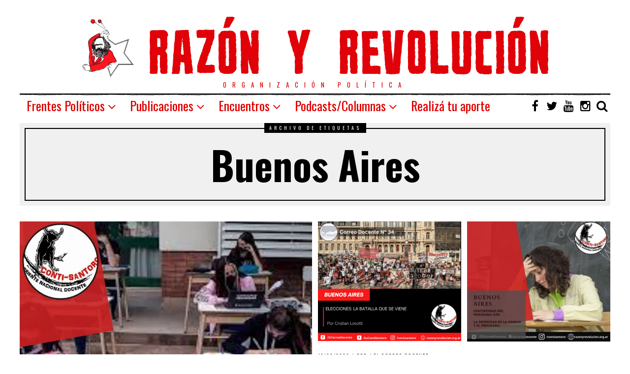

--- FILE ---
content_type: text/html; charset=UTF-8
request_url: https://razonyrevolucion.org/tag/buenos-aires/
body_size: 16396
content:
<!DOCTYPE html>
<html dir="ltr" lang="es"
	prefix="og: https://ogp.me/ns#"  class="no-js">
<head>
	<meta charset="UTF-8">
	<meta name="viewport" content="width=device-width, initial-scale=1.0">
	<link rel="profile" href="http://gmpg.org/xfn/11">
    
	<!--[if lt IE 9]>
	<script src="https://razonyrevolucion.org/wp-content/themes/fox/js/html5.js"></script>
	<![endif]-->
    
    <script>(function(html){html.className = html.className.replace(/\bno-js\b/,'js')})(document.documentElement);</script>
<title>Buenos Aires - Vía Socialista - RyR</title>

		<!-- All in One SEO 4.2.0 -->
		<meta name="robots" content="max-image-preview:large" />
		<link rel="canonical" href="https://razonyrevolucion.org/tag/buenos-aires/" />
		<link rel="next" href="https://razonyrevolucion.org/tag/buenos-aires/page/2/" />
		<script type="application/ld+json" class="aioseo-schema">
			{"@context":"https:\/\/schema.org","@graph":[{"@type":"WebSite","@id":"https:\/\/razonyrevolucion.org\/#website","url":"https:\/\/razonyrevolucion.org\/","name":"V\u00eda Socialista - RyR","description":"Organizaci\u00f3n pol\u00edtica","inLanguage":"es-ES","publisher":{"@id":"https:\/\/razonyrevolucion.org\/#organization"}},{"@type":"Organization","@id":"https:\/\/razonyrevolucion.org\/#organization","name":"Raz\u00f3n y Revoluci\u00f3n","url":"https:\/\/razonyrevolucion.org\/"},{"@type":"BreadcrumbList","@id":"https:\/\/razonyrevolucion.org\/tag\/buenos-aires\/#breadcrumblist","itemListElement":[{"@type":"ListItem","@id":"https:\/\/razonyrevolucion.org\/#listItem","position":1,"item":{"@type":"WebPage","@id":"https:\/\/razonyrevolucion.org\/","name":"Inicio","description":"Organizaci\u00f3n pol\u00edtica","url":"https:\/\/razonyrevolucion.org\/"},"nextItem":"https:\/\/razonyrevolucion.org\/tag\/buenos-aires\/#listItem"},{"@type":"ListItem","@id":"https:\/\/razonyrevolucion.org\/tag\/buenos-aires\/#listItem","position":2,"item":{"@type":"WebPage","@id":"https:\/\/razonyrevolucion.org\/tag\/buenos-aires\/","name":"Buenos Aires","url":"https:\/\/razonyrevolucion.org\/tag\/buenos-aires\/"},"previousItem":"https:\/\/razonyrevolucion.org\/#listItem"}]},{"@type":"CollectionPage","@id":"https:\/\/razonyrevolucion.org\/tag\/buenos-aires\/#collectionpage","url":"https:\/\/razonyrevolucion.org\/tag\/buenos-aires\/","name":"Buenos Aires - V\u00eda Socialista - RyR","inLanguage":"es-ES","isPartOf":{"@id":"https:\/\/razonyrevolucion.org\/#website"},"breadcrumb":{"@id":"https:\/\/razonyrevolucion.org\/tag\/buenos-aires\/#breadcrumblist"}}]}
		</script>
		<!-- All in One SEO -->

<link rel='dns-prefetch' href='//fonts.googleapis.com' />
<link rel='dns-prefetch' href='//s.w.org' />
<link href='https://fonts.gstatic.com' crossorigin rel='preconnect' />
<link rel="alternate" type="application/rss+xml" title="Vía Socialista - RyR &raquo; Feed" href="https://razonyrevolucion.org/feed/" />
<link rel="alternate" type="application/rss+xml" title="Vía Socialista - RyR &raquo; Feed de los comentarios" href="https://razonyrevolucion.org/comments/feed/" />
<link rel="alternate" type="application/rss+xml" title="Vía Socialista - RyR &raquo; Etiqueta Buenos Aires del feed" href="https://razonyrevolucion.org/tag/buenos-aires/feed/" />
		<!-- This site uses the Google Analytics by MonsterInsights plugin v9.11.1 - Using Analytics tracking - https://www.monsterinsights.com/ -->
							<script src="//www.googletagmanager.com/gtag/js?id=G-ZHTCESW195"  data-cfasync="false" data-wpfc-render="false" type="text/javascript" async></script>
			<script data-cfasync="false" data-wpfc-render="false" type="text/javascript">
				var mi_version = '9.11.1';
				var mi_track_user = true;
				var mi_no_track_reason = '';
								var MonsterInsightsDefaultLocations = {"page_location":"https:\/\/razonyrevolucion.org\/tag\/buenos-aires\/"};
								if ( typeof MonsterInsightsPrivacyGuardFilter === 'function' ) {
					var MonsterInsightsLocations = (typeof MonsterInsightsExcludeQuery === 'object') ? MonsterInsightsPrivacyGuardFilter( MonsterInsightsExcludeQuery ) : MonsterInsightsPrivacyGuardFilter( MonsterInsightsDefaultLocations );
				} else {
					var MonsterInsightsLocations = (typeof MonsterInsightsExcludeQuery === 'object') ? MonsterInsightsExcludeQuery : MonsterInsightsDefaultLocations;
				}

								var disableStrs = [
										'ga-disable-G-ZHTCESW195',
									];

				/* Function to detect opted out users */
				function __gtagTrackerIsOptedOut() {
					for (var index = 0; index < disableStrs.length; index++) {
						if (document.cookie.indexOf(disableStrs[index] + '=true') > -1) {
							return true;
						}
					}

					return false;
				}

				/* Disable tracking if the opt-out cookie exists. */
				if (__gtagTrackerIsOptedOut()) {
					for (var index = 0; index < disableStrs.length; index++) {
						window[disableStrs[index]] = true;
					}
				}

				/* Opt-out function */
				function __gtagTrackerOptout() {
					for (var index = 0; index < disableStrs.length; index++) {
						document.cookie = disableStrs[index] + '=true; expires=Thu, 31 Dec 2099 23:59:59 UTC; path=/';
						window[disableStrs[index]] = true;
					}
				}

				if ('undefined' === typeof gaOptout) {
					function gaOptout() {
						__gtagTrackerOptout();
					}
				}
								window.dataLayer = window.dataLayer || [];

				window.MonsterInsightsDualTracker = {
					helpers: {},
					trackers: {},
				};
				if (mi_track_user) {
					function __gtagDataLayer() {
						dataLayer.push(arguments);
					}

					function __gtagTracker(type, name, parameters) {
						if (!parameters) {
							parameters = {};
						}

						if (parameters.send_to) {
							__gtagDataLayer.apply(null, arguments);
							return;
						}

						if (type === 'event') {
														parameters.send_to = monsterinsights_frontend.v4_id;
							var hookName = name;
							if (typeof parameters['event_category'] !== 'undefined') {
								hookName = parameters['event_category'] + ':' + name;
							}

							if (typeof MonsterInsightsDualTracker.trackers[hookName] !== 'undefined') {
								MonsterInsightsDualTracker.trackers[hookName](parameters);
							} else {
								__gtagDataLayer('event', name, parameters);
							}
							
						} else {
							__gtagDataLayer.apply(null, arguments);
						}
					}

					__gtagTracker('js', new Date());
					__gtagTracker('set', {
						'developer_id.dZGIzZG': true,
											});
					if ( MonsterInsightsLocations.page_location ) {
						__gtagTracker('set', MonsterInsightsLocations);
					}
										__gtagTracker('config', 'G-ZHTCESW195', {"forceSSL":"true"} );
										window.gtag = __gtagTracker;										(function () {
						/* https://developers.google.com/analytics/devguides/collection/analyticsjs/ */
						/* ga and __gaTracker compatibility shim. */
						var noopfn = function () {
							return null;
						};
						var newtracker = function () {
							return new Tracker();
						};
						var Tracker = function () {
							return null;
						};
						var p = Tracker.prototype;
						p.get = noopfn;
						p.set = noopfn;
						p.send = function () {
							var args = Array.prototype.slice.call(arguments);
							args.unshift('send');
							__gaTracker.apply(null, args);
						};
						var __gaTracker = function () {
							var len = arguments.length;
							if (len === 0) {
								return;
							}
							var f = arguments[len - 1];
							if (typeof f !== 'object' || f === null || typeof f.hitCallback !== 'function') {
								if ('send' === arguments[0]) {
									var hitConverted, hitObject = false, action;
									if ('event' === arguments[1]) {
										if ('undefined' !== typeof arguments[3]) {
											hitObject = {
												'eventAction': arguments[3],
												'eventCategory': arguments[2],
												'eventLabel': arguments[4],
												'value': arguments[5] ? arguments[5] : 1,
											}
										}
									}
									if ('pageview' === arguments[1]) {
										if ('undefined' !== typeof arguments[2]) {
											hitObject = {
												'eventAction': 'page_view',
												'page_path': arguments[2],
											}
										}
									}
									if (typeof arguments[2] === 'object') {
										hitObject = arguments[2];
									}
									if (typeof arguments[5] === 'object') {
										Object.assign(hitObject, arguments[5]);
									}
									if ('undefined' !== typeof arguments[1].hitType) {
										hitObject = arguments[1];
										if ('pageview' === hitObject.hitType) {
											hitObject.eventAction = 'page_view';
										}
									}
									if (hitObject) {
										action = 'timing' === arguments[1].hitType ? 'timing_complete' : hitObject.eventAction;
										hitConverted = mapArgs(hitObject);
										__gtagTracker('event', action, hitConverted);
									}
								}
								return;
							}

							function mapArgs(args) {
								var arg, hit = {};
								var gaMap = {
									'eventCategory': 'event_category',
									'eventAction': 'event_action',
									'eventLabel': 'event_label',
									'eventValue': 'event_value',
									'nonInteraction': 'non_interaction',
									'timingCategory': 'event_category',
									'timingVar': 'name',
									'timingValue': 'value',
									'timingLabel': 'event_label',
									'page': 'page_path',
									'location': 'page_location',
									'title': 'page_title',
									'referrer' : 'page_referrer',
								};
								for (arg in args) {
																		if (!(!args.hasOwnProperty(arg) || !gaMap.hasOwnProperty(arg))) {
										hit[gaMap[arg]] = args[arg];
									} else {
										hit[arg] = args[arg];
									}
								}
								return hit;
							}

							try {
								f.hitCallback();
							} catch (ex) {
							}
						};
						__gaTracker.create = newtracker;
						__gaTracker.getByName = newtracker;
						__gaTracker.getAll = function () {
							return [];
						};
						__gaTracker.remove = noopfn;
						__gaTracker.loaded = true;
						window['__gaTracker'] = __gaTracker;
					})();
									} else {
										console.log("");
					(function () {
						function __gtagTracker() {
							return null;
						}

						window['__gtagTracker'] = __gtagTracker;
						window['gtag'] = __gtagTracker;
					})();
									}
			</script>
							<!-- / Google Analytics by MonsterInsights -->
		<script type="text/javascript">
window._wpemojiSettings = {"baseUrl":"https:\/\/s.w.org\/images\/core\/emoji\/13.1.0\/72x72\/","ext":".png","svgUrl":"https:\/\/s.w.org\/images\/core\/emoji\/13.1.0\/svg\/","svgExt":".svg","source":{"concatemoji":"https:\/\/razonyrevolucion.org\/wp-includes\/js\/wp-emoji-release.min.js?ver=5.9.12"}};
/*! This file is auto-generated */
!function(e,a,t){var n,r,o,i=a.createElement("canvas"),p=i.getContext&&i.getContext("2d");function s(e,t){var a=String.fromCharCode;p.clearRect(0,0,i.width,i.height),p.fillText(a.apply(this,e),0,0);e=i.toDataURL();return p.clearRect(0,0,i.width,i.height),p.fillText(a.apply(this,t),0,0),e===i.toDataURL()}function c(e){var t=a.createElement("script");t.src=e,t.defer=t.type="text/javascript",a.getElementsByTagName("head")[0].appendChild(t)}for(o=Array("flag","emoji"),t.supports={everything:!0,everythingExceptFlag:!0},r=0;r<o.length;r++)t.supports[o[r]]=function(e){if(!p||!p.fillText)return!1;switch(p.textBaseline="top",p.font="600 32px Arial",e){case"flag":return s([127987,65039,8205,9895,65039],[127987,65039,8203,9895,65039])?!1:!s([55356,56826,55356,56819],[55356,56826,8203,55356,56819])&&!s([55356,57332,56128,56423,56128,56418,56128,56421,56128,56430,56128,56423,56128,56447],[55356,57332,8203,56128,56423,8203,56128,56418,8203,56128,56421,8203,56128,56430,8203,56128,56423,8203,56128,56447]);case"emoji":return!s([10084,65039,8205,55357,56613],[10084,65039,8203,55357,56613])}return!1}(o[r]),t.supports.everything=t.supports.everything&&t.supports[o[r]],"flag"!==o[r]&&(t.supports.everythingExceptFlag=t.supports.everythingExceptFlag&&t.supports[o[r]]);t.supports.everythingExceptFlag=t.supports.everythingExceptFlag&&!t.supports.flag,t.DOMReady=!1,t.readyCallback=function(){t.DOMReady=!0},t.supports.everything||(n=function(){t.readyCallback()},a.addEventListener?(a.addEventListener("DOMContentLoaded",n,!1),e.addEventListener("load",n,!1)):(e.attachEvent("onload",n),a.attachEvent("onreadystatechange",function(){"complete"===a.readyState&&t.readyCallback()})),(n=t.source||{}).concatemoji?c(n.concatemoji):n.wpemoji&&n.twemoji&&(c(n.twemoji),c(n.wpemoji)))}(window,document,window._wpemojiSettings);
</script>
<style type="text/css">
img.wp-smiley,
img.emoji {
	display: inline !important;
	border: none !important;
	box-shadow: none !important;
	height: 1em !important;
	width: 1em !important;
	margin: 0 0.07em !important;
	vertical-align: -0.1em !important;
	background: none !important;
	padding: 0 !important;
}
</style>
	<link rel='stylesheet' id='wp-block-library-css'  href='https://razonyrevolucion.org/wp-includes/css/dist/block-library/style.min.css?ver=5.9.12' type='text/css' media='all' />
<link rel='stylesheet' id='awsm-ead-public-css'  href='https://razonyrevolucion.org/wp-content/plugins/embed-any-document/css/embed-public.min.css?ver=2.7.1' type='text/css' media='all' />
<style id='global-styles-inline-css' type='text/css'>
body{--wp--preset--color--black: #000000;--wp--preset--color--cyan-bluish-gray: #abb8c3;--wp--preset--color--white: #ffffff;--wp--preset--color--pale-pink: #f78da7;--wp--preset--color--vivid-red: #cf2e2e;--wp--preset--color--luminous-vivid-orange: #ff6900;--wp--preset--color--luminous-vivid-amber: #fcb900;--wp--preset--color--light-green-cyan: #7bdcb5;--wp--preset--color--vivid-green-cyan: #00d084;--wp--preset--color--pale-cyan-blue: #8ed1fc;--wp--preset--color--vivid-cyan-blue: #0693e3;--wp--preset--color--vivid-purple: #9b51e0;--wp--preset--gradient--vivid-cyan-blue-to-vivid-purple: linear-gradient(135deg,rgba(6,147,227,1) 0%,rgb(155,81,224) 100%);--wp--preset--gradient--light-green-cyan-to-vivid-green-cyan: linear-gradient(135deg,rgb(122,220,180) 0%,rgb(0,208,130) 100%);--wp--preset--gradient--luminous-vivid-amber-to-luminous-vivid-orange: linear-gradient(135deg,rgba(252,185,0,1) 0%,rgba(255,105,0,1) 100%);--wp--preset--gradient--luminous-vivid-orange-to-vivid-red: linear-gradient(135deg,rgba(255,105,0,1) 0%,rgb(207,46,46) 100%);--wp--preset--gradient--very-light-gray-to-cyan-bluish-gray: linear-gradient(135deg,rgb(238,238,238) 0%,rgb(169,184,195) 100%);--wp--preset--gradient--cool-to-warm-spectrum: linear-gradient(135deg,rgb(74,234,220) 0%,rgb(151,120,209) 20%,rgb(207,42,186) 40%,rgb(238,44,130) 60%,rgb(251,105,98) 80%,rgb(254,248,76) 100%);--wp--preset--gradient--blush-light-purple: linear-gradient(135deg,rgb(255,206,236) 0%,rgb(152,150,240) 100%);--wp--preset--gradient--blush-bordeaux: linear-gradient(135deg,rgb(254,205,165) 0%,rgb(254,45,45) 50%,rgb(107,0,62) 100%);--wp--preset--gradient--luminous-dusk: linear-gradient(135deg,rgb(255,203,112) 0%,rgb(199,81,192) 50%,rgb(65,88,208) 100%);--wp--preset--gradient--pale-ocean: linear-gradient(135deg,rgb(255,245,203) 0%,rgb(182,227,212) 50%,rgb(51,167,181) 100%);--wp--preset--gradient--electric-grass: linear-gradient(135deg,rgb(202,248,128) 0%,rgb(113,206,126) 100%);--wp--preset--gradient--midnight: linear-gradient(135deg,rgb(2,3,129) 0%,rgb(40,116,252) 100%);--wp--preset--duotone--dark-grayscale: url('#wp-duotone-dark-grayscale');--wp--preset--duotone--grayscale: url('#wp-duotone-grayscale');--wp--preset--duotone--purple-yellow: url('#wp-duotone-purple-yellow');--wp--preset--duotone--blue-red: url('#wp-duotone-blue-red');--wp--preset--duotone--midnight: url('#wp-duotone-midnight');--wp--preset--duotone--magenta-yellow: url('#wp-duotone-magenta-yellow');--wp--preset--duotone--purple-green: url('#wp-duotone-purple-green');--wp--preset--duotone--blue-orange: url('#wp-duotone-blue-orange');--wp--preset--font-size--small: 13px;--wp--preset--font-size--medium: 20px;--wp--preset--font-size--large: 36px;--wp--preset--font-size--x-large: 42px;}.has-black-color{color: var(--wp--preset--color--black) !important;}.has-cyan-bluish-gray-color{color: var(--wp--preset--color--cyan-bluish-gray) !important;}.has-white-color{color: var(--wp--preset--color--white) !important;}.has-pale-pink-color{color: var(--wp--preset--color--pale-pink) !important;}.has-vivid-red-color{color: var(--wp--preset--color--vivid-red) !important;}.has-luminous-vivid-orange-color{color: var(--wp--preset--color--luminous-vivid-orange) !important;}.has-luminous-vivid-amber-color{color: var(--wp--preset--color--luminous-vivid-amber) !important;}.has-light-green-cyan-color{color: var(--wp--preset--color--light-green-cyan) !important;}.has-vivid-green-cyan-color{color: var(--wp--preset--color--vivid-green-cyan) !important;}.has-pale-cyan-blue-color{color: var(--wp--preset--color--pale-cyan-blue) !important;}.has-vivid-cyan-blue-color{color: var(--wp--preset--color--vivid-cyan-blue) !important;}.has-vivid-purple-color{color: var(--wp--preset--color--vivid-purple) !important;}.has-black-background-color{background-color: var(--wp--preset--color--black) !important;}.has-cyan-bluish-gray-background-color{background-color: var(--wp--preset--color--cyan-bluish-gray) !important;}.has-white-background-color{background-color: var(--wp--preset--color--white) !important;}.has-pale-pink-background-color{background-color: var(--wp--preset--color--pale-pink) !important;}.has-vivid-red-background-color{background-color: var(--wp--preset--color--vivid-red) !important;}.has-luminous-vivid-orange-background-color{background-color: var(--wp--preset--color--luminous-vivid-orange) !important;}.has-luminous-vivid-amber-background-color{background-color: var(--wp--preset--color--luminous-vivid-amber) !important;}.has-light-green-cyan-background-color{background-color: var(--wp--preset--color--light-green-cyan) !important;}.has-vivid-green-cyan-background-color{background-color: var(--wp--preset--color--vivid-green-cyan) !important;}.has-pale-cyan-blue-background-color{background-color: var(--wp--preset--color--pale-cyan-blue) !important;}.has-vivid-cyan-blue-background-color{background-color: var(--wp--preset--color--vivid-cyan-blue) !important;}.has-vivid-purple-background-color{background-color: var(--wp--preset--color--vivid-purple) !important;}.has-black-border-color{border-color: var(--wp--preset--color--black) !important;}.has-cyan-bluish-gray-border-color{border-color: var(--wp--preset--color--cyan-bluish-gray) !important;}.has-white-border-color{border-color: var(--wp--preset--color--white) !important;}.has-pale-pink-border-color{border-color: var(--wp--preset--color--pale-pink) !important;}.has-vivid-red-border-color{border-color: var(--wp--preset--color--vivid-red) !important;}.has-luminous-vivid-orange-border-color{border-color: var(--wp--preset--color--luminous-vivid-orange) !important;}.has-luminous-vivid-amber-border-color{border-color: var(--wp--preset--color--luminous-vivid-amber) !important;}.has-light-green-cyan-border-color{border-color: var(--wp--preset--color--light-green-cyan) !important;}.has-vivid-green-cyan-border-color{border-color: var(--wp--preset--color--vivid-green-cyan) !important;}.has-pale-cyan-blue-border-color{border-color: var(--wp--preset--color--pale-cyan-blue) !important;}.has-vivid-cyan-blue-border-color{border-color: var(--wp--preset--color--vivid-cyan-blue) !important;}.has-vivid-purple-border-color{border-color: var(--wp--preset--color--vivid-purple) !important;}.has-vivid-cyan-blue-to-vivid-purple-gradient-background{background: var(--wp--preset--gradient--vivid-cyan-blue-to-vivid-purple) !important;}.has-light-green-cyan-to-vivid-green-cyan-gradient-background{background: var(--wp--preset--gradient--light-green-cyan-to-vivid-green-cyan) !important;}.has-luminous-vivid-amber-to-luminous-vivid-orange-gradient-background{background: var(--wp--preset--gradient--luminous-vivid-amber-to-luminous-vivid-orange) !important;}.has-luminous-vivid-orange-to-vivid-red-gradient-background{background: var(--wp--preset--gradient--luminous-vivid-orange-to-vivid-red) !important;}.has-very-light-gray-to-cyan-bluish-gray-gradient-background{background: var(--wp--preset--gradient--very-light-gray-to-cyan-bluish-gray) !important;}.has-cool-to-warm-spectrum-gradient-background{background: var(--wp--preset--gradient--cool-to-warm-spectrum) !important;}.has-blush-light-purple-gradient-background{background: var(--wp--preset--gradient--blush-light-purple) !important;}.has-blush-bordeaux-gradient-background{background: var(--wp--preset--gradient--blush-bordeaux) !important;}.has-luminous-dusk-gradient-background{background: var(--wp--preset--gradient--luminous-dusk) !important;}.has-pale-ocean-gradient-background{background: var(--wp--preset--gradient--pale-ocean) !important;}.has-electric-grass-gradient-background{background: var(--wp--preset--gradient--electric-grass) !important;}.has-midnight-gradient-background{background: var(--wp--preset--gradient--midnight) !important;}.has-small-font-size{font-size: var(--wp--preset--font-size--small) !important;}.has-medium-font-size{font-size: var(--wp--preset--font-size--medium) !important;}.has-large-font-size{font-size: var(--wp--preset--font-size--large) !important;}.has-x-large-font-size{font-size: var(--wp--preset--font-size--x-large) !important;}
</style>
<link rel='stylesheet' id='dashicons-css'  href='https://razonyrevolucion.org/wp-includes/css/dashicons.min.css?ver=5.9.12' type='text/css' media='all' />
<link rel='stylesheet' id='post-views-counter-frontend-css'  href='https://razonyrevolucion.org/wp-content/plugins/post-views-counter/css/frontend.css?ver=1.3.11' type='text/css' media='all' />
<link rel='stylesheet' id='wpemfb-lightbox-css'  href='https://razonyrevolucion.org/wp-content/plugins/wp-embed-facebook/templates/lightbox/css/lightbox.css?ver=3.0.10' type='text/css' media='all' />
<link rel='stylesheet' id='wp-pagenavi-css'  href='https://razonyrevolucion.org/wp-content/plugins/wp-pagenavi/pagenavi-css.css?ver=2.70' type='text/css' media='all' />
<link rel='stylesheet' id='wi-fonts-css'  href='https://fonts.googleapis.com/css?family=Merriweather:300,300italic,regular,italic,700,700italic,900,900italic|Oswald:200,300,regular,500,600,700&#038;subset=cyrillic-ext,latin,vietnamese,latin-ext,cyrillic' type='text/css' media='all' />
<link rel='stylesheet' id='font-awesome-css'  href='https://razonyrevolucion.org/wp-content/themes/fox/css/font-awesome-4.7.0/css/font-awesome.min.css?ver=4.7' type='text/css' media='all' />
<link rel='stylesheet' id='style-css'  href='https://razonyrevolucion.org/wp-content/themes/fox/style.min.css?ver=5.9.12' type='text/css' media='all' />
<link rel='stylesheet' id='rtbs-css'  href='https://razonyrevolucion.org/wp-content/plugins/responsive-tabs-pro/css/rtbs_style.min.css?ver=5.9.12' type='text/css' media='all' />
<link rel='stylesheet' id='jquery.lightbox.min.css-css'  href='https://razonyrevolucion.org/wp-content/plugins/wp-jquery-lightbox/styles/lightbox.min.css?ver=1.4.8.2' type='text/css' media='all' />
<script type='text/javascript' src='https://razonyrevolucion.org/wp-content/plugins/google-analytics-for-wordpress/assets/js/frontend-gtag.min.js?ver=9.11.1' id='monsterinsights-frontend-script-js'></script>
<script data-cfasync="false" data-wpfc-render="false" type="text/javascript" id='monsterinsights-frontend-script-js-extra'>/* <![CDATA[ */
var monsterinsights_frontend = {"js_events_tracking":"true","download_extensions":"doc,pdf,ppt,zip,xls,docx,pptx,xlsx","inbound_paths":"[]","home_url":"https:\/\/razonyrevolucion.org","hash_tracking":"false","v4_id":"G-ZHTCESW195"};/* ]]> */
</script>
<script type='text/javascript' src='https://razonyrevolucion.org/wp-includes/js/jquery/jquery.min.js?ver=3.6.0' id='jquery-core-js'></script>
<script type='text/javascript' src='https://razonyrevolucion.org/wp-includes/js/jquery/jquery-migrate.min.js?ver=3.3.2' id='jquery-migrate-js'></script>
<script type='text/javascript' src='https://razonyrevolucion.org/wp-content/plugins/wp-embed-facebook/templates/lightbox/js/lightbox.min.js?ver=3.0.10' id='wpemfb-lightbox-js'></script>
<script type='text/javascript' id='wpemfb-fbjs-js-extra'>
/* <![CDATA[ */
var WEF = {"local":"es_ES","version":"v3.2","fb_id":"2251906328433036"};
/* ]]> */
</script>
<script type='text/javascript' src='https://razonyrevolucion.org/wp-content/plugins/wp-embed-facebook/inc/js/fb.min.js?ver=3.0.10' id='wpemfb-fbjs-js'></script>
<script type='text/javascript' src='https://razonyrevolucion.org/wp-content/plugins/responsive-tabs-pro/js/rtbs.min.js?ver=5.9.12' id='rtbs-js'></script>
<link rel="https://api.w.org/" href="https://razonyrevolucion.org/wp-json/" /><link rel="alternate" type="application/json" href="https://razonyrevolucion.org/wp-json/wp/v2/tags/568" /><link rel="EditURI" type="application/rsd+xml" title="RSD" href="https://razonyrevolucion.org/xmlrpc.php?rsd" />
<link rel="wlwmanifest" type="application/wlwmanifest+xml" href="https://razonyrevolucion.org/wp-includes/wlwmanifest.xml" /> 
<meta name="generator" content="WordPress 5.9.12" />
<meta name="generator" content="Site Kit by Google 1.71.0" /><link rel='stylesheet' href='//maxcdn.bootstrapcdn.com/font-awesome/4.3.0/css/font-awesome.min.css'><style type="text/css">
    
    /* LOGO MARGIN */
        
        
    /* Logo width */
        
    /* footer logo width */
        #footer-logo img {
        width: 300px;
    }
        
    /* content width */
        @media (min-width: 1200px) {
        .container {width:1200px;}#wi-wrapper {max-width:1260px;}
    }
    
    /* sidebar width */
        @media (min-width: 783px) {
    .has-sidebar #secondary {
        width: 20.833333333333%;
    }
    .has-sidebar #primary {
        width: 79.166666666667%;
    }
    }
        
    /* ================== FONT FAMILY ==================== */
    body{font-family:Merriweather,sans-serif;}h1,h2,h3,h4,h5,h6, #toggle-menu span,#wi-mainnav,.no-menu,.slide .slide-caption,.title-label span, .big-meta,.blog-slider .flex-direction-nav a,.grid-meta,.list-meta,.masonry-meta,.more-link span.post-more,.pagination-inner,.post-big .more-link,.readmore,.slider-more, .single-cats,.single-date, .page-links-container, .single-tags, .authorbox-nav,.same-author-posts .viewall, .post-navigation .post-title, .review-criterion,.review-score, .comment .reply a,.comment-metadata a, .commentlist .fn, .comment-notes,.logged-in-as, #respond p .required,#respond p label, .widget_archive ul,.widget_categories ul,.widget_meta ul,.widget_nav_menu ul,.widget_pages ul,.widget_recent_entries ul, a.rsswidget, .widget_rss>ul>li>cite, .widget_recent_comments ul, .tagcloud a, .null-instagram-feed .clear a, #backtotop span,.view-count,.wpcf7 .wpcf7-submit,.wpcf7 p,div.wpcf7-response-output, button,input[type=button],input[type=reset],input[type=submit], .woocommerce #reviews #comments ol.commentlist li .comment-text p.meta, .woocommerce span.onsale, .woocommerce ul.products li.product .onsale, .woocommerce #respond input#submit, .woocommerce a.button, .woocommerce button.button, .woocommerce input.button, .woocommerce a.added_to_cart, .woocommerce nav.woocommerce-pagination ul, .woocommerce div.product p.price, .woocommerce div.product span.price, .woocommerce div.product .woocommerce-tabs ul.tabs li a, .woocommerce table.shop_table th, .woocommerce table.shop_table td.product-name a{font-family:Oswald,sans-serif;}#toggle-menu span,.no-menu, #wi-mainnav{font-family:Oswald,sans-serif;}    
    /* ================== FONT SIZE ==================== */
    .section-heading{font-size:50px;}        /* ipad portrait */
        @media (max-width: 979px) {
            .section-heading{font-size:35px;}        }
        
        /* iphone landscape */
        @media (max-width: 767px) {
            .section-heading{font-size:25px;}        }
        
        /* iphone portrait */
        @media (max-width: 479px) {
            .section-heading{font-size:16.25px;}        }

    
    /* ================== SLOGAN LETTER SPACING ==================== */
        
    
    /* ================== COLORS ==================== */
    /* selection color */
        
    /* body text color */
        
    /* primary color */
        
    /* widget title bg color */
        .widget-title {
        background-color: #e10000;
    }
            
    /* link color */
        
    /* link hover color */
        
    /* active menu item */
        
    body {
        /* body background color */
                
        /* body background */
                
        /* position */
                
        /* repeat */
                
        /* size */
                
        /* attachment */
            }
    
     /* content bg opacity */
        
    /* CUSTOM CSS */
        
        
</style>
<link href="https://fonts.googleapis.com/css?family=Gentium+Book+Basic" rel="stylesheet">
      <meta name="onesignal" content="wordpress-plugin"/>
            <script>

      window.OneSignal = window.OneSignal || [];

      OneSignal.push( function() {
        OneSignal.SERVICE_WORKER_UPDATER_PATH = "OneSignalSDKUpdaterWorker.js.php";
                      OneSignal.SERVICE_WORKER_PATH = "OneSignalSDKWorker.js.php";
                      OneSignal.SERVICE_WORKER_PARAM = { scope: "/" };
        OneSignal.setDefaultNotificationUrl("https://razonyrevolucion.org");
        var oneSignal_options = {};
        window._oneSignalInitOptions = oneSignal_options;

        oneSignal_options['wordpress'] = true;
oneSignal_options['appId'] = '057e07f8-bb29-4a54-8722-334b646daeb2';
oneSignal_options['allowLocalhostAsSecureOrigin'] = true;
oneSignal_options['welcomeNotification'] = { };
oneSignal_options['welcomeNotification']['title'] = "Razón y Revolución";
oneSignal_options['welcomeNotification']['message'] = "Gracias por suscribirte";
oneSignal_options['welcomeNotification']['url'] = "razoyrevolucion.org";
oneSignal_options['path'] = "https://razonyrevolucion.org/wp-content/plugins/onesignal-free-web-push-notifications/sdk_files/";
oneSignal_options['promptOptions'] = { };
oneSignal_options['promptOptions']['actionMessage'] = "Recibí nuestras novedades";
oneSignal_options['promptOptions']['acceptButtonText'] = "Si, recibir";
oneSignal_options['promptOptions']['cancelButtonText'] = "No, gracias";
oneSignal_options['notifyButton'] = { };
oneSignal_options['notifyButton']['enable'] = true;
oneSignal_options['notifyButton']['position'] = 'bottom-left';
oneSignal_options['notifyButton']['theme'] = 'inverse';
oneSignal_options['notifyButton']['size'] = 'medium';
oneSignal_options['notifyButton']['displayPredicate'] = function() {
              return OneSignal.isPushNotificationsEnabled()
                      .then(function(isPushEnabled) {
                          return !isPushEnabled;
                      });
            };
oneSignal_options['notifyButton']['showCredit'] = true;
oneSignal_options['notifyButton']['text'] = {};
oneSignal_options['notifyButton']['text']['tip.state.unsubscribed'] = 'Suscribite';
oneSignal_options['notifyButton']['text']['tip.state.subscribed'] = 'Te suscribiste a nuestras novedades';
oneSignal_options['notifyButton']['text']['message.action.subscribed'] = '¡Gracias por suscribirte!';
oneSignal_options['notifyButton']['text']['message.action.resubscribed'] = '¡Gracias por suscribirte!';
                OneSignal.init(window._oneSignalInitOptions);
                OneSignal.showSlidedownPrompt();      });

      function documentInitOneSignal() {
        var oneSignal_elements = document.getElementsByClassName("OneSignal-prompt");

        var oneSignalLinkClickHandler = function(event) { OneSignal.push(['registerForPushNotifications']); event.preventDefault(); };        for(var i = 0; i < oneSignal_elements.length; i++)
          oneSignal_elements[i].addEventListener('click', oneSignalLinkClickHandler, false);
      }

      if (document.readyState === 'complete') {
           documentInitOneSignal();
      }
      else {
           window.addEventListener("load", function(event){
               documentInitOneSignal();
          });
      }
    </script>
<link rel="icon" href="https://razonyrevolucion.org/wp-content/uploads/2014/09/cropped-logoryricono-1-32x32.png" sizes="32x32" />
<link rel="icon" href="https://razonyrevolucion.org/wp-content/uploads/2014/09/cropped-logoryricono-1-192x192.png" sizes="192x192" />
<link rel="apple-touch-icon" href="https://razonyrevolucion.org/wp-content/uploads/2014/09/cropped-logoryricono-1-180x180.png" />
<meta name="msapplication-TileImage" content="https://razonyrevolucion.org/wp-content/uploads/2014/09/cropped-logoryricono-1-270x270.png" />
		<style type="text/css" id="wp-custom-css">
			.grid-title {word-wrap: break-word;}

.wi-section .grid-title {font-family: 'Oswald', monospace; font-weight: 600; font-style: normal;} 
.wi-section .grid-content {font-family: 'Gentium Book Basic', monospace; font-weight: 400; font-style: normal; font-size: 18px; letter-spacing: 0px; text-align: left; line-height: 1.1}

.offcanvas {position:absolute;}

.grid-title, .masonry-title, .list-title, .post-title {-ms-word-wrap:break-word; word-wrap:break-word;}		</style>
		
<style id="color-preview"></style>

        	<!-- Global site tag (gtag.js) - Google Analytics -->
	<script async src="https://www.googletagmanager.com/gtag/js?id=UA-49934543-2"></script>
	<script>
	  window.dataLayer = window.dataLayer || [];
	  function gtag(){dataLayer.push(arguments);}
	  gtag('js', new Date());

	  gtag('config', 'UA-49934543-2');
	</script>
    
</head>

<body class="archive tag tag-buenos-aires tag-568 no-sidebar site-no-border enable-hand-lines submenu-light dropcap-style-color blockquote-style-color" itemscope itemtype="https://schema.org/WebPage">
<div id="wi-all">

    <div id="wi-wrapper">
        
                
        <header id="masthead" class="site-header header-stack header-logo-above" itemscope itemtype="https://schema.org/WPHeader">
            
                        
            
    <div id="wi-header" class="wi-header">
        
        <div class="container">

                <div id="logo-area">
        
        <div id="wi-logo">
            
            
    <a class="toggle-menu" id="toggle-menu">
        <span></span>
        <span></span>
        <span></span>
    </a>

            
            <h2 class="wi-logo-main">
                
                <a href="https://razonyrevolucion.org/" rel="home">
                    
                        <img src="http://razonyrevolucion.org/wp-content/uploads/2019/02/encabezadoryr1.png" alt="Logo" />

                                    </a>
                
            </h2>

        </div><!-- #wi-logo -->

                
        <h3 class="slogan">Organización política</h3>
        
        
    </div><!-- #logo-area -->
    
            <div class="clearfix"></div>

            
        </div><!-- .container -->

    </div><!-- #wi-header -->
    
                
            <div id="topbar-wrapper" class="header-sticky-wrapper">
                
                <div class="wi-topbar header-sticky-element" id="wi-topbar">
                    
                    <div class="container">

                        <div class="topbar-inner">
                            
                            
    <nav id="wi-mainnav" class="navigation-ele wi-mainnav" role="navigation" itemscope itemtype="https://schema.org/SiteNavigationElement">
        <div class="menu"><ul id="menu-menu-principal" class="menu"><li id="menu-item-15451" class="menu-item menu-item-type-custom menu-item-object-custom menu-item-has-children menu-item-15451"><a href="#">Frentes Políticos</a>
<ul class="sub-menu">
	<li id="menu-item-22003" class="menu-item menu-item-type-taxonomy menu-item-object-category menu-item-22003"><a href="https://razonyrevolucion.org/category/via-socialista/">Vía Socialista</a></li>
	<li id="menu-item-16818" class="menu-item menu-item-type-taxonomy menu-item-object-category menu-item-16818"><a href="https://razonyrevolucion.org/category/conti-santoro/">Conti-Santoro</a></li>
	<li id="menu-item-16445" class="menu-item menu-item-type-taxonomy menu-item-object-category menu-item-16445"><a href="https://razonyrevolucion.org/category/goyo-flores/">Goyo Flores</a></li>
	<li id="menu-item-16754" class="menu-item menu-item-type-taxonomy menu-item-object-category menu-item-16754"><a href="https://razonyrevolucion.org/category/trece-rosas/">Trece Rosas</a></li>
	<li id="menu-item-16439" class="menu-item menu-item-type-taxonomy menu-item-object-category menu-item-16439"><a href="https://razonyrevolucion.org/category/bandera-roja/">Bandera Roja</a></li>
	<li id="menu-item-19747" class="menu-item menu-item-type-taxonomy menu-item-object-category menu-item-19747"><a href="https://razonyrevolucion.org/category/movimiento-proletario-territorial/">Movimiento Proletario Territorial</a></li>
</ul>
</li>
<li id="menu-item-15452" class="menu-item menu-item-type-custom menu-item-object-custom menu-item-has-children menu-item-15452"><a href="#">Publicaciones</a>
<ul class="sub-menu">
	<li id="menu-item-22438" class="menu-item menu-item-type-taxonomy menu-item-object-category menu-item-22438"><a href="https://razonyrevolucion.org/category/argentina-2050/">Argentina 2050</a></li>
	<li id="menu-item-22256" class="menu-item menu-item-type-taxonomy menu-item-object-category menu-item-22256"><a href="https://razonyrevolucion.org/category/prensa-medios/">Prensa-Medios</a></li>
	<li id="menu-item-22258" class="menu-item menu-item-type-taxonomy menu-item-object-category menu-item-22258"><a href="https://razonyrevolucion.org/category/comunicados/">Comunicados</a></li>
	<li id="menu-item-16218" class="menu-item menu-item-type-taxonomy menu-item-object-category menu-item-16218"><a href="https://razonyrevolucion.org/category/el-aromo/">El Aromo</a></li>
	<li id="menu-item-16880" class="menu-item menu-item-type-taxonomy menu-item-object-category menu-item-has-children menu-item-16880"><a href="https://razonyrevolucion.org/category/ediciones-ryr/">Ediciones ryr</a>
	<ul class="sub-menu">
		<li id="menu-item-16457" class="menu-item menu-item-type-taxonomy menu-item-object-category menu-item-16457"><a href="https://razonyrevolucion.org/category/ediciones-ryr/coleccion-clasicos/">Colección Clásicos</a></li>
		<li id="menu-item-16476" class="menu-item menu-item-type-taxonomy menu-item-object-category menu-item-16476"><a href="https://razonyrevolucion.org/category/ediciones-ryr/coleccion-investigaciones-ceics/">Colección Investigaciones CEICS</a></li>
		<li id="menu-item-15482" class="menu-item menu-item-type-taxonomy menu-item-object-category menu-item-15482"><a href="https://razonyrevolucion.org/category/ediciones-ryr/coleccion-ryr/">Colección RyR</a></li>
		<li id="menu-item-16565" class="menu-item menu-item-type-taxonomy menu-item-object-category menu-item-has-children menu-item-16565"><a href="https://razonyrevolucion.org/category/ediciones-ryr/coleccion-biblioteca-militante/">Colección Biblioteca Militante</a></li>
		<li id="menu-item-16496" class="menu-item menu-item-type-taxonomy menu-item-object-category menu-item-16496"><a href="https://razonyrevolucion.org/category/ediciones-ryr/coleccion-biblioteca-uni/">Colección Biblioteca de la UNI</a></li>
		<li id="menu-item-15483" class="menu-item menu-item-type-taxonomy menu-item-object-category menu-item-15483"><a href="https://razonyrevolucion.org/category/ediciones-ryr/coleccion-arte/">Coleccíon Arte</a></li>
		<li id="menu-item-15484" class="menu-item menu-item-type-taxonomy menu-item-object-category menu-item-15484"><a href="https://razonyrevolucion.org/category/ediciones-ryr/coleccion-historietas/">Colección Historietas</a></li>
	</ul>
</li>
	<li id="menu-item-16255" class="menu-item menu-item-type-taxonomy menu-item-object-category menu-item-16255"><a href="https://razonyrevolucion.org/category/lahojasocialista/">La Hoja Socialista</a></li>
	<li id="menu-item-16260" class="menu-item menu-item-type-taxonomy menu-item-object-category menu-item-16260"><a href="https://razonyrevolucion.org/category/el-correo-docente/">El Correo Docente</a></li>
	<li id="menu-item-18932" class="menu-item menu-item-type-taxonomy menu-item-object-category menu-item-18932"><a href="https://razonyrevolucion.org/category/el-termometro-socialista/">El Termómetro socialista</a></li>
	<li id="menu-item-16841" class="menu-item menu-item-type-taxonomy menu-item-object-category menu-item-16841"><a href="https://razonyrevolucion.org/category/revista-ryr/">Revista RyR</a></li>
	<li id="menu-item-15971" class="menu-item menu-item-type-custom menu-item-object-custom menu-item-has-children menu-item-15971"><a href="#">Boletines</a>
	<ul class="sub-menu">
		<li id="menu-item-15972" class="menu-item menu-item-type-taxonomy menu-item-object-category menu-item-15972"><a href="https://razonyrevolucion.org/category/bandera-roja/boletines-br/">Bandera Roja</a></li>
		<li id="menu-item-15989" class="menu-item menu-item-type-taxonomy menu-item-object-category menu-item-15989"><a href="https://razonyrevolucion.org/category/trece-rosas/boletin-13r-1/">Trece Rosas</a></li>
	</ul>
</li>
	<li id="menu-item-17243" class="menu-item menu-item-type-post_type menu-item-object-post menu-item-has-children menu-item-17243"><a href="https://razonyrevolucion.org/category/docenterojo/">Blog del Docente Rojo</a>
	<ul class="sub-menu">
		<li id="menu-item-20875" class="menu-item menu-item-type-taxonomy menu-item-object-category menu-item-20875"><a href="https://razonyrevolucion.org/category/arte-literatura-y-cine-bdr/">Arte, Literatura y Cine</a></li>
		<li id="menu-item-20876" class="menu-item menu-item-type-taxonomy menu-item-object-category menu-item-20876"><a href="https://razonyrevolucion.org/category/esi-feminista-bdr/">ESI Feminista</a></li>
		<li id="menu-item-21387" class="menu-item menu-item-type-taxonomy menu-item-object-category menu-item-21387"><a href="https://razonyrevolucion.org/category/filosofia-bdr/">Filosofía (materialista)</a></li>
		<li id="menu-item-20877" class="menu-item menu-item-type-taxonomy menu-item-object-category menu-item-20877"><a href="https://razonyrevolucion.org/category/historia-argentina-bdr/">Historia Argentina</a></li>
		<li id="menu-item-20878" class="menu-item menu-item-type-taxonomy menu-item-object-category menu-item-20878"><a href="https://razonyrevolucion.org/category/historia-mundial-bdr/">Historia Mundial (del Paleolítico al Capitalismo)</a></li>
		<li id="menu-item-20879" class="menu-item menu-item-type-taxonomy menu-item-object-category menu-item-20879"><a href="https://razonyrevolucion.org/category/problemas-actuales-bdr/">Problemas actuales (política, economía y sociedad)</a></li>
	</ul>
</li>
</ul>
</li>
<li id="menu-item-15985" class="menu-item menu-item-type-custom menu-item-object-custom menu-item-has-children menu-item-15985"><a href="#">Encuentros</a>
<ul class="sub-menu">
	<li id="menu-item-15986" class="menu-item menu-item-type-taxonomy menu-item-object-category menu-item-15986"><a href="https://razonyrevolucion.org/category/trece-rosas/i-congreso-abolicionista-internacional/">I Congreso Abolicionista Internacional</a></li>
	<li id="menu-item-16941" class="menu-item menu-item-type-taxonomy menu-item-object-category menu-item-16941"><a href="https://razonyrevolucion.org/category/trece-rosas/ii-congreso-feminista-internacional/">II Congreso Feminista Internacional</a></li>
	<li id="menu-item-15987" class="menu-item menu-item-type-taxonomy menu-item-object-category menu-item-15987"><a href="https://razonyrevolucion.org/category/trece-rosas/talleres-13r/prostitucion-y-trata/">Taller de prostitución y trata</a></li>
</ul>
</li>
<li id="menu-item-22272" class="menu-item menu-item-type-taxonomy menu-item-object-category menu-item-has-children menu-item-22272"><a href="https://razonyrevolucion.org/category/podcasts-columnas/">Podcasts/Columnas</a>
<ul class="sub-menu">
	<li id="menu-item-22274" class="menu-item menu-item-type-taxonomy menu-item-object-category menu-item-22274"><a href="https://razonyrevolucion.org/category/podcasts-columnas/la-sartelli-por-el-mango/">La Sartelli Por El Mango</a></li>
	<li id="menu-item-22275" class="menu-item menu-item-type-taxonomy menu-item-object-category menu-item-22275"><a href="https://razonyrevolucion.org/category/podcasts-columnas/un-mundo-en-crisis-podcasts-columnas/">Un Mundo En Crisis</a></li>
	<li id="menu-item-22276" class="menu-item menu-item-type-taxonomy menu-item-object-category menu-item-22276"><a href="https://razonyrevolucion.org/category/podcasts-columnas/saquen-una-hoja/">Saquen Una Hoja</a></li>
	<li id="menu-item-22277" class="menu-item menu-item-type-taxonomy menu-item-object-category menu-item-22277"><a href="https://razonyrevolucion.org/category/podcasts-columnas/termometro-socialista/">Termómetro Socialista</a></li>
	<li id="menu-item-22278" class="menu-item menu-item-type-taxonomy menu-item-object-category menu-item-22278"><a href="https://razonyrevolucion.org/category/podcasts-columnas/la-fuerza-que-mueve-al-mundo/">La Fuerza Que Mueve Al Mundo</a></li>
	<li id="menu-item-22279" class="menu-item menu-item-type-taxonomy menu-item-object-category menu-item-22279"><a href="https://razonyrevolucion.org/category/podcasts-columnas/argenchina/">ArgenChina</a></li>
	<li id="menu-item-22519" class="menu-item menu-item-type-taxonomy menu-item-object-category menu-item-22519"><a href="https://razonyrevolucion.org/category/podcasts-columnas/la-riqueza-de-las-naciones/">La Riqueza De Las Naciones</a></li>
</ul>
</li>
<li id="menu-item-22225" class="menu-item menu-item-type-custom menu-item-object-custom menu-item-22225"><a href="https://razonyrevolucion.org/realiza-tu-aporte/">Realizá tu aporte</a></li>
</ul></div>    </nav><!-- #wi-mainnav -->

    
        <div id="header-social" class="header-social social-list">
        <ul>
                            <li class="li-facebook-square"><a href="https://www.facebook.com/ViaSocialistaAr" target="_blank" rel="alternate" title="Facebook"><i class="fa fa-facebook"></i> <span>Facebook</span></a></li>
                            <li class="li-twitter"><a href="https://twitter.com/ViaSocialistaAr" target="_blank" rel="alternate" title="Twitter"><i class="fa fa-twitter"></i> <span>Twitter</span></a></li>
                            <li class="li-youtube"><a href="https://www.youtube.com/@ViaSocialistaAr" target="_blank" rel="alternate" title="YouTube"><i class="fa fa-youtube"></i> <span>YouTube</span></a></li>
                            <li class="li-instagram"><a href="https://www.instagram.com/viasocialistaar/" target="_blank" rel="alternate" title="Instagram"><i class="fa fa-instagram"></i> <span>Instagram</span></a></li>
                            <li class="li-search"><a><i class="fa fa-search"></i> <span>Search</span></a></li>
                </ul>
    </div><!-- .header-social -->
    
                        </div><!-- .topbar-inner -->

                    </div><!-- .container -->

                </div><!-- #wi-topbar -->
                
            </div><!-- #topbar-wrapper -->
            
                        
                        
                <div class="header-search" id="header-search">
        
        <div class="container">
        
            <form role="search" method="get" action="https://razonyrevolucion.org" itemprop="potentialAction" itemscope itemtype="https://schema.org/SearchAction">
                <input type="text" name="s" class="s" value="" placeholder="Buscar" />
                <button class="submit" role="button" title="Go"><span>Go</span></button>
            </form>
            
        </div>
            
    </div><!-- .header-search -->
                
        </header><!-- #masthead -->
    
        <div id="wi-main">
<div id="titlebar">
    <div class="container">
	
        <div class="title-area">
                        <span class="title-label"><span>Archivo de etiquetas</span></span>
                        <h1 class="archive-title"><span>Buenos Aires</span></h1>
                        
                        
        </div><!-- .title-area -->
        
    </div><!-- .container -->
</div><!-- #headline -->

<div class="container">
    
    <div class="content">

        <div class="main-stream" id="main-stream">
        
            <main class="content-area primary" id="primary" role="main">
                
                <div class="theiaStickySidebar">

    
                <div class="blog-container">

                    <div class="wi-blog blog-masonry column-4">

                        <article id="post-21655" class="post-masonry post-21655 post type-post status-publish format-standard has-post-thumbnail hentry category-conti-santoro category-novedades tag-buenos-aires tag-docentes enable-dropcap"  itemscope itemtype="http://schema.org/CreativeWork">
    
    <section class="post-body">
        
                <figure class="masonry-thumbnail" itemscope itemtype="http://schema.org/ImageObject">
            
                        
            <meta itemprop="url" content="https://razonyrevolucion.org/wp-content/uploads/2022/03/atr.jpg">
            <meta itemprop="width" content="940">
            <meta itemprop="height" content="788">
            
            <a href="https://razonyrevolucion.org/buenos-aires-atr-desdoblamiento-de-cursos-y-parejas-pedagogicas-todos-adentro-bajo-estatuto/">                <img width="940" height="788" src="https://razonyrevolucion.org/wp-content/uploads/2022/03/atr.jpg" class="attachment-full size-full wp-post-image" alt="" srcset="https://razonyrevolucion.org/wp-content/uploads/2022/03/atr.jpg 940w, https://razonyrevolucion.org/wp-content/uploads/2022/03/atr-300x251.jpg 300w, https://razonyrevolucion.org/wp-content/uploads/2022/03/atr-768x644.jpg 768w, https://razonyrevolucion.org/wp-content/uploads/2022/03/atr-480x402.jpg 480w, https://razonyrevolucion.org/wp-content/uploads/2022/03/atr-596x500.jpg 596w" sizes="(max-width: 940px) 100vw, 940px" />            
                            
                        
            </a>            
        </figure>
        
        <header class="masonry-header">
            
            <div class="masonry-meta">
                
                                <span class="grid-date"><span class="screen-reader-text">Posted on</span> <time class="entry-date published" datetime="2022-03-22T14:30:10-03:00">22/03/2022</time><time class="updated" datetime="2022-03-22T14:30:12-03:00">22/03/2022</time></span>                
                                
    <span class="entry-categories meta-categories">

        <span class="in-word">en</span> <a href="https://razonyrevolucion.org/category/conti-santoro/" rel="category tag">Conti-Santoro</a><span class="sep">/</span><a href="https://razonyrevolucion.org/category/novedades/" rel="category tag">Novedades</a>
    </span>

                                    
            </div><!-- .masonry-meta -->
            
            <h2 class="masonry-title" itemprop="headline">
                
                <a href="https://razonyrevolucion.org/buenos-aires-atr-desdoblamiento-de-cursos-y-parejas-pedagogicas-todos-adentro-bajo-estatuto/" rel="bookmark">Buenos Aires | ATR: desdoblamiento de cursos y parejas pedagógicas. Todos adentro bajo estatuto.</a>
            
            </h2>

        </header><!-- .masonry-header -->
        
        <div class="post-content">
            
            <div class="masonry-content dropcap-content small-dropcap-content" itemprop="text">
                <p>
                    A pocos días de haber comenzado el ciclo lectivo 2022, Kicillof no da certezas sobre la continuidad del programa ATR+ y de los espacios pedagógicos de fortalecimiento de las trayectorias educativas, los módulos FORTE. Revelando el carácter de parche de estas iniciativas, sin haber resuelto el problema del abandono escolar&hellip;                    
                                        <a href="https://razonyrevolucion.org/buenos-aires-atr-desdoblamiento-de-cursos-y-parejas-pedagogicas-todos-adentro-bajo-estatuto/" class="readmore">Seguir leyendo</a>
                                        
                </p>
            </div><!-- .masonry-content -->

            <div class="clearfix"></div>

        </div><!-- .post-content -->
        
    </section><!-- .post-body -->
    
    <div class="clearfix"></div>
    
</article><!-- .post-masonry -->
<article id="post-21651" class="post-masonry post-21651 post type-post status-publish format-standard has-post-thumbnail hentry category-ecd category-el-correo-docente-34 category-novedades tag-buenos-aires tag-docentes tag-elecciones tag-suteba enable-dropcap"  itemscope itemtype="http://schema.org/CreativeWork">
    
    <section class="post-body">
        
                <figure class="masonry-thumbnail" itemscope itemtype="http://schema.org/ImageObject">
            
                        
            <meta itemprop="url" content="https://razonyrevolucion.org/wp-content/uploads/2022/03/BUENOS-AIRES.png">
            <meta itemprop="width" content="940">
            <meta itemprop="height" content="788">
            
            <a href="https://razonyrevolucion.org/buenos-aires-elecciones-la-batalla-que-se-viene/">                <img width="480" height="402" src="https://razonyrevolucion.org/wp-content/uploads/2022/03/BUENOS-AIRES-480x402.png" class="attachment-thumbnail-medium-nocrop size-thumbnail-medium-nocrop wp-post-image" alt="" loading="lazy" srcset="https://razonyrevolucion.org/wp-content/uploads/2022/03/BUENOS-AIRES-480x402.png 480w, https://razonyrevolucion.org/wp-content/uploads/2022/03/BUENOS-AIRES-300x251.png 300w, https://razonyrevolucion.org/wp-content/uploads/2022/03/BUENOS-AIRES-768x644.png 768w, https://razonyrevolucion.org/wp-content/uploads/2022/03/BUENOS-AIRES-596x500.png 596w, https://razonyrevolucion.org/wp-content/uploads/2022/03/BUENOS-AIRES.png 940w" sizes="(max-width: 480px) 100vw, 480px" />            
                            
                        
            </a>            
        </figure>
        
        <header class="masonry-header">
            
            <div class="masonry-meta">
                
                                <span class="grid-date"><span class="screen-reader-text">Posted on</span> <time class="entry-date published" datetime="2022-03-19T15:43:29-03:00">19/03/2022</time><time class="updated" datetime="2022-03-19T15:43:33-03:00">19/03/2022</time></span>                
                                
    <span class="entry-categories meta-categories">

        <span class="in-word">en</span> <a href="https://razonyrevolucion.org/category/ecd/" rel="category tag">ECD</a><span class="sep">/</span><a href="https://razonyrevolucion.org/category/el-correo-docente-34/" rel="category tag">El Correo Docente 34</a><span class="sep">/</span><a href="https://razonyrevolucion.org/category/novedades/" rel="category tag">Novedades</a>
    </span>

                                    
            </div><!-- .masonry-meta -->
            
            <h2 class="masonry-title" itemprop="headline">
                
                <a href="https://razonyrevolucion.org/buenos-aires-elecciones-la-batalla-que-se-viene/" rel="bookmark">BUENOS AIRES &#8211; ELECCIONES: LA BATALLA QUE SE VIENE</a>
            
            </h2>

        </header><!-- .masonry-header -->
        
        <div class="post-content">
            
            <div class="masonry-content dropcap-content small-dropcap-content" itemprop="text">
                <p>
                    Por Cristian Lovotti Las elecciones en el sindicato docente con mayor cantidad de afiliados en la provincia ya tienen fecha: 11 de mayo. Allí se va a jugar mucha más que la designación de las nuevas autoridades por los próximos cuatro años. De un lado, Baradel y la conducción celeste&hellip;                    
                                        <a href="https://razonyrevolucion.org/buenos-aires-elecciones-la-batalla-que-se-viene/" class="readmore">Seguir leyendo</a>
                                        
                </p>
            </div><!-- .masonry-content -->

            <div class="clearfix"></div>

        </div><!-- .post-content -->
        
    </section><!-- .post-body -->
    
    <div class="clearfix"></div>
    
</article><!-- .post-masonry -->
<article id="post-21491" class="post-masonry post-21491 post type-post status-publish format-standard has-post-thumbnail hentry category-conti-santoro category-novedades tag-buenos-aires tag-docentes tag-educacion enable-dropcap"  itemscope itemtype="http://schema.org/CreativeWork">
    
    <section class="post-body">
        
                <figure class="masonry-thumbnail" itemscope itemtype="http://schema.org/ImageObject">
            
                        
            <meta itemprop="url" content="https://razonyrevolucion.org/wp-content/uploads/2022/01/buenos-aires-atr.jpeg">
            <meta itemprop="width" content="720">
            <meta itemprop="height" content="604">
            
            <a href="https://razonyrevolucion.org/buenos-aires-continuidad-del-atr-la-necesidad-de-la-unidad-y-el-programa/">                <img width="480" height="403" src="https://razonyrevolucion.org/wp-content/uploads/2022/01/buenos-aires-atr.jpeg" class="attachment-thumbnail-medium-nocrop size-thumbnail-medium-nocrop wp-post-image" alt="" loading="lazy" />            
                            
                        
            </a>            
        </figure>
        
        <header class="masonry-header">
            
            <div class="masonry-meta">
                
                                <span class="grid-date"><span class="screen-reader-text">Posted on</span> <time class="entry-date published" datetime="2022-01-17T19:09:11-03:00">17/01/2022</time><time class="updated" datetime="2022-01-17T19:09:12-03:00">17/01/2022</time></span>                
                                
    <span class="entry-categories meta-categories">

        <span class="in-word">en</span> <a href="https://razonyrevolucion.org/category/conti-santoro/" rel="category tag">Conti-Santoro</a><span class="sep">/</span><a href="https://razonyrevolucion.org/category/novedades/" rel="category tag">Novedades</a>
    </span>

                                    
            </div><!-- .masonry-meta -->
            
            <h2 class="masonry-title" itemprop="headline">
                
                <a href="https://razonyrevolucion.org/buenos-aires-continuidad-del-atr-la-necesidad-de-la-unidad-y-el-programa/" rel="bookmark">Buenos Aires – Continuidad del ATR | La necesidad de la unidad y el programa</a>
            
            </h2>

        </header><!-- .masonry-header -->
        
        <div class="post-content">
            
            <div class="masonry-content dropcap-content small-dropcap-content" itemprop="text">
                <p>
                    Durante estas semanas quienes trabajan en +ATR se organizaron contra los cambios que surgieron en las modalidades de trabajo. En ese contexto, en asambleas, acciones y grupos de WhatsApp surgió la incertidumbre frente a la continuidad laboral. En paralelo, Sileoni ya aseguró que al menos hasta abril el plan continuará.&hellip;                    
                                        <a href="https://razonyrevolucion.org/buenos-aires-continuidad-del-atr-la-necesidad-de-la-unidad-y-el-programa/" class="readmore">Seguir leyendo</a>
                                        
                </p>
            </div><!-- .masonry-content -->

            <div class="clearfix"></div>

        </div><!-- .post-content -->
        
    </section><!-- .post-body -->
    
    <div class="clearfix"></div>
    
</article><!-- .post-masonry -->
<article id="post-21336" class="post-masonry post-21336 post type-post status-publish format-standard has-post-thumbnail hentry category-ecd category-el-correo-docente-33 category-novedades tag-buenos-aires tag-degradacion-educativa tag-docentes tag-educacion tag-escuelas enable-dropcap"  itemscope itemtype="http://schema.org/CreativeWork">
    
    <section class="post-body">
        
                <figure class="masonry-thumbnail" itemscope itemtype="http://schema.org/ImageObject">
            
                        
            <meta itemprop="url" content="https://razonyrevolucion.org/wp-content/uploads/2021/11/BUENOS-AIRES.png">
            <meta itemprop="width" content="940">
            <meta itemprop="height" content="788">
            
            <a href="https://razonyrevolucion.org/buenos-aires-la-escuela-pospandemia-hay-luz-al-final-del-tunel/">                <img width="480" height="402" src="https://razonyrevolucion.org/wp-content/uploads/2021/11/BUENOS-AIRES-480x402.png" class="attachment-thumbnail-medium-nocrop size-thumbnail-medium-nocrop wp-post-image" alt="" loading="lazy" srcset="https://razonyrevolucion.org/wp-content/uploads/2021/11/BUENOS-AIRES-480x402.png 480w, https://razonyrevolucion.org/wp-content/uploads/2021/11/BUENOS-AIRES-300x251.png 300w, https://razonyrevolucion.org/wp-content/uploads/2021/11/BUENOS-AIRES-768x644.png 768w, https://razonyrevolucion.org/wp-content/uploads/2021/11/BUENOS-AIRES-596x500.png 596w, https://razonyrevolucion.org/wp-content/uploads/2021/11/BUENOS-AIRES.png 940w" sizes="(max-width: 480px) 100vw, 480px" />            
                            
                        
            </a>            
        </figure>
        
        <header class="masonry-header">
            
            <div class="masonry-meta">
                
                                <span class="grid-date"><span class="screen-reader-text">Posted on</span> <time class="entry-date published" datetime="2021-11-24T14:22:22-03:00">24/11/2021</time><time class="updated" datetime="2021-11-24T14:22:33-03:00">24/11/2021</time></span>                
                                
    <span class="entry-categories meta-categories">

        <span class="in-word">en</span> <a href="https://razonyrevolucion.org/category/ecd/" rel="category tag">ECD</a><span class="sep">/</span><a href="https://razonyrevolucion.org/category/el-correo-docente-33/" rel="category tag">El Correo Docente 33</a><span class="sep">/</span><a href="https://razonyrevolucion.org/category/novedades/" rel="category tag">Novedades</a>
    </span>

                                    
            </div><!-- .masonry-meta -->
            
            <h2 class="masonry-title" itemprop="headline">
                
                <a href="https://razonyrevolucion.org/buenos-aires-la-escuela-pospandemia-hay-luz-al-final-del-tunel/" rel="bookmark">BUENOS AIRES &#8211; La escuela pospandemia ¿Hay luz al final del túnel?</a>
            
            </h2>

        </header><!-- .masonry-header -->
        
        <div class="post-content">
            
            <div class="masonry-content dropcap-content small-dropcap-content" itemprop="text">
                <p>
                    Por Cristian Lovotti El gobierno de la provincia de Buenos Aires empezó a dar señales en las últimas semanas de querer dar vuelta la página, para presentar una escuela pospandemia. En efecto, tras casi dos años sin un norte claro en el distrito más poblado del país, Axel Kicillof y&hellip;                    
                                        <a href="https://razonyrevolucion.org/buenos-aires-la-escuela-pospandemia-hay-luz-al-final-del-tunel/" class="readmore">Seguir leyendo</a>
                                        
                </p>
            </div><!-- .masonry-content -->

            <div class="clearfix"></div>

        </div><!-- .post-content -->
        
    </section><!-- .post-body -->
    
    <div class="clearfix"></div>
    
</article><!-- .post-masonry -->
<article id="post-19998" class="post-masonry post-19998 post type-post status-publish format-standard has-post-thumbnail hentry category-ecd category-el-correo-docente-30 category-novedades tag-buenos-aires tag-caba tag-presupuesto-educativo enable-dropcap"  itemscope itemtype="http://schema.org/CreativeWork">
    
    <section class="post-body">
        
                <figure class="masonry-thumbnail" itemscope itemtype="http://schema.org/ImageObject">
            
                        
            <meta itemprop="url" content="https://razonyrevolucion.org/wp-content/uploads/2021/04/WhatsApp-Image-2021-03-26-at-21.46.05.jpeg">
            <meta itemprop="width" content="940">
            <meta itemprop="height" content="788">
            
            <a href="https://razonyrevolucion.org/caba-no-tan-distintos-presupuesto-educativo-en-la-ciudad-y-la-provincia-de-buenos-aires/">                <img width="480" height="402" src="https://razonyrevolucion.org/wp-content/uploads/2021/04/WhatsApp-Image-2021-03-26-at-21.46.05.jpeg" class="attachment-thumbnail-medium-nocrop size-thumbnail-medium-nocrop wp-post-image" alt="" loading="lazy" />            
                            
                        
            </a>            
        </figure>
        
        <header class="masonry-header">
            
            <div class="masonry-meta">
                
                                <span class="grid-date"><span class="screen-reader-text">Posted on</span> <time class="entry-date published" datetime="2021-04-01T09:24:00-03:00">01/04/2021</time><time class="updated" datetime="2021-04-03T09:34:12-03:00">03/04/2021</time></span>                
                                
    <span class="entry-categories meta-categories">

        <span class="in-word">en</span> <a href="https://razonyrevolucion.org/category/ecd/" rel="category tag">ECD</a><span class="sep">/</span><a href="https://razonyrevolucion.org/category/el-correo-docente-30/" rel="category tag">El Correo Docente 30</a><span class="sep">/</span><a href="https://razonyrevolucion.org/category/novedades/" rel="category tag">Novedades</a>
    </span>

                                    
            </div><!-- .masonry-meta -->
            
            <h2 class="masonry-title" itemprop="headline">
                
                <a href="https://razonyrevolucion.org/caba-no-tan-distintos-presupuesto-educativo-en-la-ciudad-y-la-provincia-de-buenos-aires/" rel="bookmark">CABA No tan distintos. Presupuesto educativo en la Ciudad y la Provincia de Buenos Aires</a>
            
            </h2>

        </header><!-- .masonry-header -->
        
        <div class="post-content">
            
            <div class="masonry-content dropcap-content small-dropcap-content" itemprop="text">
                <p>
                    Por Jonathan Bastida Bellot A fines del año pasado se sancionó el presupuesto 2021 para la Ciudad de Buenos Aires. Inmediatamente, se desató la polémica respecto al peso que el presupuesto educativo tenía sobre los recursos totales. UTE salió a denunciar esto y lo caracterizó como el presupuesto más bajo&hellip;                    
                                        <a href="https://razonyrevolucion.org/caba-no-tan-distintos-presupuesto-educativo-en-la-ciudad-y-la-provincia-de-buenos-aires/" class="readmore">Seguir leyendo</a>
                                        
                </p>
            </div><!-- .masonry-content -->

            <div class="clearfix"></div>

        </div><!-- .post-content -->
        
    </section><!-- .post-body -->
    
    <div class="clearfix"></div>
    
</article><!-- .post-masonry -->
<article id="post-19945" class="post-masonry post-19945 post type-post status-publish format-standard has-post-thumbnail hentry category-ecd category-el-correo-docente-30 category-novedades tag-buenos-aires tag-docentes enable-dropcap"  itemscope itemtype="http://schema.org/CreativeWork">
    
    <section class="post-body">
        
                <figure class="masonry-thumbnail" itemscope itemtype="http://schema.org/ImageObject">
            
                        
            <meta itemprop="url" content="https://razonyrevolucion.org/wp-content/uploads/2021/03/WhatsApp-Image-2021-03-19-at-19.46.32.jpeg">
            <meta itemprop="width" content="940">
            <meta itemprop="height" content="788">
            
            <a href="https://razonyrevolucion.org/buenos-aires-forte-piedas-y-otras-siglas-de-la-misma-farsa/">                <img width="480" height="402" src="https://razonyrevolucion.org/wp-content/uploads/2021/03/WhatsApp-Image-2021-03-19-at-19.46.32-480x402.jpeg" class="attachment-thumbnail-medium-nocrop size-thumbnail-medium-nocrop wp-post-image" alt="" loading="lazy" srcset="https://razonyrevolucion.org/wp-content/uploads/2021/03/WhatsApp-Image-2021-03-19-at-19.46.32-480x402.jpeg 480w, https://razonyrevolucion.org/wp-content/uploads/2021/03/WhatsApp-Image-2021-03-19-at-19.46.32-300x251.jpeg 300w, https://razonyrevolucion.org/wp-content/uploads/2021/03/WhatsApp-Image-2021-03-19-at-19.46.32-768x644.jpeg 768w, https://razonyrevolucion.org/wp-content/uploads/2021/03/WhatsApp-Image-2021-03-19-at-19.46.32-596x500.jpeg 596w, https://razonyrevolucion.org/wp-content/uploads/2021/03/WhatsApp-Image-2021-03-19-at-19.46.32.jpeg 940w" sizes="(max-width: 480px) 100vw, 480px" />            
                            
                        
            </a>            
        </figure>
        
        <header class="masonry-header">
            
            <div class="masonry-meta">
                
                                <span class="grid-date"><span class="screen-reader-text">Posted on</span> <time class="entry-date published" datetime="2021-03-22T07:49:00-03:00">22/03/2021</time><time class="updated" datetime="2021-03-19T19:54:26-03:00">19/03/2021</time></span>                
                                
    <span class="entry-categories meta-categories">

        <span class="in-word">en</span> <a href="https://razonyrevolucion.org/category/ecd/" rel="category tag">ECD</a><span class="sep">/</span><a href="https://razonyrevolucion.org/category/el-correo-docente-30/" rel="category tag">El Correo Docente 30</a><span class="sep">/</span><a href="https://razonyrevolucion.org/category/novedades/" rel="category tag">Novedades</a>
    </span>

                                    
            </div><!-- .masonry-meta -->
            
            <h2 class="masonry-title" itemprop="headline">
                
                <a href="https://razonyrevolucion.org/buenos-aires-forte-piedas-y-otras-siglas-de-la-misma-farsa/" rel="bookmark">Buenos Aires &#8211; FORTE, PIEDAS y otras siglas de la misma farsa</a>
            
            </h2>

        </header><!-- .masonry-header -->
        
        <div class="post-content">
            
            <div class="masonry-content dropcap-content small-dropcap-content" itemprop="text">
                <p>
                    Por María Cecilia Luiso Sobre la degradación educativa manifiesta en las condiciones de trabajo de los docentes venimos escribiendo y denunciando hace rato. En su parte más visible, ese deterioro incluye, claro está, el salario. Hoy el salario inicial de un docente no alcanza para cubrir la canasta de pobreza,&hellip;                    
                                        <a href="https://razonyrevolucion.org/buenos-aires-forte-piedas-y-otras-siglas-de-la-misma-farsa/" class="readmore">Seguir leyendo</a>
                                        
                </p>
            </div><!-- .masonry-content -->

            <div class="clearfix"></div>

        </div><!-- .post-content -->
        
    </section><!-- .post-body -->
    
    <div class="clearfix"></div>
    
</article><!-- .post-masonry -->
<article id="post-19935" class="post-masonry post-19935 post type-post status-publish format-standard has-post-thumbnail hentry category-conti-santoro category-novedades tag-buenos-aires tag-docentes tag-salud enable-dropcap"  itemscope itemtype="http://schema.org/CreativeWork">
    
    <section class="post-body">
        
                <figure class="masonry-thumbnail" itemscope itemtype="http://schema.org/ImageObject">
            
                        
            <meta itemprop="url" content="https://razonyrevolucion.org/wp-content/uploads/2021/03/WhatsApp-Image-2021-03-17-at-12.49.22.jpeg">
            <meta itemprop="width" content="1280">
            <meta itemprop="height" content="487">
            
            <a href="https://razonyrevolucion.org/buenos-aires-mucho-ruido-pocas-vacunas/">                <img width="480" height="183" src="https://razonyrevolucion.org/wp-content/uploads/2021/03/WhatsApp-Image-2021-03-17-at-12.49.22-480x183.jpeg" class="attachment-thumbnail-medium-nocrop size-thumbnail-medium-nocrop wp-post-image" alt="" loading="lazy" srcset="https://razonyrevolucion.org/wp-content/uploads/2021/03/WhatsApp-Image-2021-03-17-at-12.49.22-480x183.jpeg 480w, https://razonyrevolucion.org/wp-content/uploads/2021/03/WhatsApp-Image-2021-03-17-at-12.49.22-300x114.jpeg 300w, https://razonyrevolucion.org/wp-content/uploads/2021/03/WhatsApp-Image-2021-03-17-at-12.49.22-1024x390.jpeg 1024w, https://razonyrevolucion.org/wp-content/uploads/2021/03/WhatsApp-Image-2021-03-17-at-12.49.22-768x292.jpeg 768w, https://razonyrevolucion.org/wp-content/uploads/2021/03/WhatsApp-Image-2021-03-17-at-12.49.22.jpeg 1280w" sizes="(max-width: 480px) 100vw, 480px" />            
                            
                        
            </a>            
        </figure>
        
        <header class="masonry-header">
            
            <div class="masonry-meta">
                
                                <span class="grid-date"><span class="screen-reader-text">Posted on</span> <time class="entry-date published" datetime="2021-03-17T19:29:27-03:00">17/03/2021</time><time class="updated" datetime="2021-03-17T19:29:52-03:00">17/03/2021</time></span>                
                                
    <span class="entry-categories meta-categories">

        <span class="in-word">en</span> <a href="https://razonyrevolucion.org/category/conti-santoro/" rel="category tag">Conti-Santoro</a><span class="sep">/</span><a href="https://razonyrevolucion.org/category/novedades/" rel="category tag">Novedades</a>
    </span>

                                    
            </div><!-- .masonry-meta -->
            
            <h2 class="masonry-title" itemprop="headline">
                
                <a href="https://razonyrevolucion.org/buenos-aires-mucho-ruido-pocas-vacunas/" rel="bookmark">Buenos Aires &#8211; Mucho ruido, pocas vacunas</a>
            
            </h2>

        </header><!-- .masonry-header -->
        
        <div class="post-content">
            
            <div class="masonry-content dropcap-content small-dropcap-content" itemprop="text">
                <p>
                    En el día de ayer, nos enteramos que, en algunos distritos, los docentes fueron a vacunarse pero no pudieron hacerlo. El motivo: no había vacunas. Por citar algunos ejemplos podemos hablar de Merlo, San Miguel, Vicente López, Mar del Plata y Chivilcoy. Esto se suma a una serie de irregularidades&hellip;                    
                                        <a href="https://razonyrevolucion.org/buenos-aires-mucho-ruido-pocas-vacunas/" class="readmore">Seguir leyendo</a>
                                        
                </p>
            </div><!-- .masonry-content -->

            <div class="clearfix"></div>

        </div><!-- .post-content -->
        
    </section><!-- .post-body -->
    
    <div class="clearfix"></div>
    
</article><!-- .post-masonry -->
<article id="post-19907" class="post-masonry post-19907 post type-post status-publish format-standard has-post-thumbnail hentry category-conti-santoro category-novedades tag-buenos-aires tag-docentes tag-salud enable-dropcap"  itemscope itemtype="http://schema.org/CreativeWork">
    
    <section class="post-body">
        
                <figure class="masonry-thumbnail" itemscope itemtype="http://schema.org/ImageObject">
            
                        
            <meta itemprop="url" content="https://razonyrevolucion.org/wp-content/uploads/2021/03/WhatsApp-Image-2021-03-10-at-00.21.41.jpeg">
            <meta itemprop="width" content="1280">
            <meta itemprop="height" content="487">
            
            <a href="https://razonyrevolucion.org/mito-y-realidad-hay-vacunacion-masiva-en-buenos-aires/">                <img width="480" height="183" src="https://razonyrevolucion.org/wp-content/uploads/2021/03/WhatsApp-Image-2021-03-10-at-00.21.41-480x183.jpeg" class="attachment-thumbnail-medium-nocrop size-thumbnail-medium-nocrop wp-post-image" alt="" loading="lazy" srcset="https://razonyrevolucion.org/wp-content/uploads/2021/03/WhatsApp-Image-2021-03-10-at-00.21.41-480x183.jpeg 480w, https://razonyrevolucion.org/wp-content/uploads/2021/03/WhatsApp-Image-2021-03-10-at-00.21.41-300x114.jpeg 300w, https://razonyrevolucion.org/wp-content/uploads/2021/03/WhatsApp-Image-2021-03-10-at-00.21.41-1024x390.jpeg 1024w, https://razonyrevolucion.org/wp-content/uploads/2021/03/WhatsApp-Image-2021-03-10-at-00.21.41-768x292.jpeg 768w, https://razonyrevolucion.org/wp-content/uploads/2021/03/WhatsApp-Image-2021-03-10-at-00.21.41.jpeg 1280w" sizes="(max-width: 480px) 100vw, 480px" />            
                            
                        
            </a>            
        </figure>
        
        <header class="masonry-header">
            
            <div class="masonry-meta">
                
                                <span class="grid-date"><span class="screen-reader-text">Posted on</span> <time class="entry-date published" datetime="2021-03-10T08:26:22-03:00">10/03/2021</time><time class="updated" datetime="2021-03-10T08:26:25-03:00">10/03/2021</time></span>                
                                
    <span class="entry-categories meta-categories">

        <span class="in-word">en</span> <a href="https://razonyrevolucion.org/category/conti-santoro/" rel="category tag">Conti-Santoro</a><span class="sep">/</span><a href="https://razonyrevolucion.org/category/novedades/" rel="category tag">Novedades</a>
    </span>

                                    
            </div><!-- .masonry-meta -->
            
            <h2 class="masonry-title" itemprop="headline">
                
                <a href="https://razonyrevolucion.org/mito-y-realidad-hay-vacunacion-masiva-en-buenos-aires/" rel="bookmark">Mito y realidad ¿Hay vacunación masiva en Buenos Aires?</a>
            
            </h2>

        </header><!-- .masonry-header -->
        
        <div class="post-content">
            
            <div class="masonry-content dropcap-content small-dropcap-content" itemprop="text">
                <p>
                    En medio del rechazo que el comienzo de clases genera en el contexto de la pandemia, en los primeros días del mes de marzo, el gobierno provincial está enviando turnos para empezar a vacunar a los docentes bonaerenses. Esta noticia fue festejada como un triunfo por la celeste, y por&hellip;                    
                                        <a href="https://razonyrevolucion.org/mito-y-realidad-hay-vacunacion-masiva-en-buenos-aires/" class="readmore">Seguir leyendo</a>
                                        
                </p>
            </div><!-- .masonry-content -->

            <div class="clearfix"></div>

        </div><!-- .post-content -->
        
    </section><!-- .post-body -->
    
    <div class="clearfix"></div>
    
</article><!-- .post-masonry -->
<article id="post-19892" class="post-masonry post-19892 post type-post status-publish format-standard has-post-thumbnail hentry category-conti-santoro category-novedades tag-buenos-aires tag-docentes tag-salud-de-los-docentes enable-dropcap"  itemscope itemtype="http://schema.org/CreativeWork">
    
    <section class="post-body">
        
                <figure class="masonry-thumbnail" itemscope itemtype="http://schema.org/ImageObject">
            
                        
            <meta itemprop="url" content="https://razonyrevolucion.org/wp-content/uploads/2021/03/WhatsApp-Image-2021-03-07-at-16.19.00.jpeg">
            <meta itemprop="width" content="1280">
            <meta itemprop="height" content="487">
            
            <a href="https://razonyrevolucion.org/un-nuevo-crimen-social-la-muerte-de-una-docente-en-baradero/">                <img width="480" height="183" src="https://razonyrevolucion.org/wp-content/uploads/2021/03/WhatsApp-Image-2021-03-07-at-16.19.00-480x183.jpeg" class="attachment-thumbnail-medium-nocrop size-thumbnail-medium-nocrop wp-post-image" alt="" loading="lazy" srcset="https://razonyrevolucion.org/wp-content/uploads/2021/03/WhatsApp-Image-2021-03-07-at-16.19.00-480x183.jpeg 480w, https://razonyrevolucion.org/wp-content/uploads/2021/03/WhatsApp-Image-2021-03-07-at-16.19.00-300x114.jpeg 300w, https://razonyrevolucion.org/wp-content/uploads/2021/03/WhatsApp-Image-2021-03-07-at-16.19.00-1024x390.jpeg 1024w, https://razonyrevolucion.org/wp-content/uploads/2021/03/WhatsApp-Image-2021-03-07-at-16.19.00-768x292.jpeg 768w, https://razonyrevolucion.org/wp-content/uploads/2021/03/WhatsApp-Image-2021-03-07-at-16.19.00.jpeg 1280w" sizes="(max-width: 480px) 100vw, 480px" />            
                            
                        
            </a>            
        </figure>
        
        <header class="masonry-header">
            
            <div class="masonry-meta">
                
                                <span class="grid-date"><span class="screen-reader-text">Posted on</span> <time class="entry-date published" datetime="2021-03-08T07:58:07-03:00">08/03/2021</time><time class="updated" datetime="2021-03-08T07:58:08-03:00">08/03/2021</time></span>                
                                
    <span class="entry-categories meta-categories">

        <span class="in-word">en</span> <a href="https://razonyrevolucion.org/category/conti-santoro/" rel="category tag">Conti-Santoro</a><span class="sep">/</span><a href="https://razonyrevolucion.org/category/novedades/" rel="category tag">Novedades</a>
    </span>

                                    
            </div><!-- .masonry-meta -->
            
            <h2 class="masonry-title" itemprop="headline">
                
                <a href="https://razonyrevolucion.org/un-nuevo-crimen-social-la-muerte-de-una-docente-en-baradero/" rel="bookmark">Un nuevo crimen social: la muerte de una docente en Baradero</a>
            
            </h2>

        </header><!-- .masonry-header -->
        
        <div class="post-content">
            
            <div class="masonry-content dropcap-content small-dropcap-content" itemprop="text">
                <p>
                    El día de ayer, 5 de marzo de 2021, falleció por Covid la docente Marcela Gatti, en la localidad de Baradero. Marcela se encontraba en actividad y se desempeñaba como directora de la escuela n° 5. Desde la Conti Santoro, afirmamos que este es un crimen social por la sencilla&hellip;                    
                                        <a href="https://razonyrevolucion.org/un-nuevo-crimen-social-la-muerte-de-una-docente-en-baradero/" class="readmore">Seguir leyendo</a>
                                        
                </p>
            </div><!-- .masonry-content -->

            <div class="clearfix"></div>

        </div><!-- .post-content -->
        
    </section><!-- .post-body -->
    
    <div class="clearfix"></div>
    
</article><!-- .post-masonry -->
<article id="post-19879" class="post-masonry post-19879 post type-post status-publish format-standard has-post-thumbnail hentry category-conti-santoro category-novedades tag-buenos-aires tag-docentes enable-dropcap"  itemscope itemtype="http://schema.org/CreativeWork">
    
    <section class="post-body">
        
                <figure class="masonry-thumbnail" itemscope itemtype="http://schema.org/ImageObject">
            
                        
            <meta itemprop="url" content="https://razonyrevolucion.org/wp-content/uploads/2021/03/WhatsApp-Image-2021-03-04-at-10.33.33.jpeg">
            <meta itemprop="width" content="1280">
            <meta itemprop="height" content="487">
            
            <a href="https://razonyrevolucion.org/buenos-aires-la-actualizacion-del-plan-jurisdiccional-para-un-retorno-seguro-a-las-clases-presenciales-sin-vacunas-hacia-una-apertura-criminal-de-las-escuelas/">                <img width="480" height="183" src="https://razonyrevolucion.org/wp-content/uploads/2021/03/WhatsApp-Image-2021-03-04-at-10.33.33-480x183.jpeg" class="attachment-thumbnail-medium-nocrop size-thumbnail-medium-nocrop wp-post-image" alt="" loading="lazy" srcset="https://razonyrevolucion.org/wp-content/uploads/2021/03/WhatsApp-Image-2021-03-04-at-10.33.33-480x183.jpeg 480w, https://razonyrevolucion.org/wp-content/uploads/2021/03/WhatsApp-Image-2021-03-04-at-10.33.33-300x114.jpeg 300w, https://razonyrevolucion.org/wp-content/uploads/2021/03/WhatsApp-Image-2021-03-04-at-10.33.33-1024x390.jpeg 1024w, https://razonyrevolucion.org/wp-content/uploads/2021/03/WhatsApp-Image-2021-03-04-at-10.33.33-768x292.jpeg 768w, https://razonyrevolucion.org/wp-content/uploads/2021/03/WhatsApp-Image-2021-03-04-at-10.33.33.jpeg 1280w" sizes="(max-width: 480px) 100vw, 480px" />            
                            
                        
            </a>            
        </figure>
        
        <header class="masonry-header">
            
            <div class="masonry-meta">
                
                                <span class="grid-date"><span class="screen-reader-text">Posted on</span> <time class="entry-date published" datetime="2021-03-05T11:17:48-03:00">05/03/2021</time><time class="updated" datetime="2021-03-05T11:17:49-03:00">05/03/2021</time></span>                
                                
    <span class="entry-categories meta-categories">

        <span class="in-word">en</span> <a href="https://razonyrevolucion.org/category/conti-santoro/" rel="category tag">Conti-Santoro</a><span class="sep">/</span><a href="https://razonyrevolucion.org/category/novedades/" rel="category tag">Novedades</a>
    </span>

                                    
            </div><!-- .masonry-meta -->
            
            <h2 class="masonry-title" itemprop="headline">
                
                <a href="https://razonyrevolucion.org/buenos-aires-la-actualizacion-del-plan-jurisdiccional-para-un-retorno-seguro-a-las-clases-presenciales-sin-vacunas-hacia-una-apertura-criminal-de-las-escuelas/" rel="bookmark">Buenos Aires: la actualización del Plan Jurisdiccional para un retorno seguro a las clases presenciales: sin vacunas, hacia una apertura criminal de las escuelas.</a>
            
            </h2>

        </header><!-- .masonry-header -->
        
        <div class="post-content">
            
            <div class="masonry-content dropcap-content small-dropcap-content" itemprop="text">
                <p>
                    Las “actualizaciones” A pocos días de iniciar el ciclo escolar, nos enteramos de una nueva «actualización del protocolo» del gobierno de la Provincia de Buenos Aires para el regreso a clases presenciales. En el texto que se difundió el 23 de febrero se amplió el rango horario en que un&hellip;                    
                                        <a href="https://razonyrevolucion.org/buenos-aires-la-actualizacion-del-plan-jurisdiccional-para-un-retorno-seguro-a-las-clases-presenciales-sin-vacunas-hacia-una-apertura-criminal-de-las-escuelas/" class="readmore">Seguir leyendo</a>
                                        
                </p>
            </div><!-- .masonry-content -->

            <div class="clearfix"></div>

        </div><!-- .post-content -->
        
    </section><!-- .post-body -->
    
    <div class="clearfix"></div>
    
</article><!-- .post-masonry -->
                        <div class="clearfix"></div>
                        <div class="grid-sizer"></div>
                    </div><!-- .wi-blog -->

                    <div class="wi-pagination"><div class="pagination-inner"><span aria-current="page" class="page-numbers current"><span>1</span></span>
<a class="page-numbers" href="https://razonyrevolucion.org/tag/buenos-aires/page/2/"><span>2</span></a>
<a class="page-numbers" href="https://razonyrevolucion.org/tag/buenos-aires/page/3/"><span>3</span></a>
<a class="next page-numbers" href="https://razonyrevolucion.org/tag/buenos-aires/page/2/"><span>Siguiente &raquo;</span></a><div class="clearfix"></div></div></div>
                </div><!-- .wi-blog-container -->

                        
                </div><!-- .theiaStickySidebar -->

            </main><!-- .content-area -->
        
            
            <div class="clearfix"></div>
            
        </div><!-- #main-stream -->
    
    </div><!-- .content -->
        
</div><!-- .container -->

        </div><!-- #wi-main -->

        <footer id="wi-footer" class="site-footer" itemscope itemtype="https://schema.org/WPFooter">

            
            <div id="footer-bottom" role="contentinfo">

                <div class="container">

                                                            <div id="footer-logo">
                        <a href="https://razonyrevolucion.org/" rel="home">
                            <img src="http://razonyrevolucion.org/wp-content/uploads/2019/02/encabezadoryr1.png" alt="Footer logo" />
                        </a>
                    </div>
                    
                                        <div id="footer-social" class="social-list skin-outline">
                        <ul>
                                            <li class="li-facebook-square"><a href="https://www.facebook.com/ViaSocialistaAr" target="_blank" rel="alternate" title="Facebook"><i class="fa fa-facebook"></i> <span>Facebook</span></a></li>
                            <li class="li-twitter"><a href="https://twitter.com/ViaSocialistaAr" target="_blank" rel="alternate" title="Twitter"><i class="fa fa-twitter"></i> <span>Twitter</span></a></li>
                            <li class="li-youtube"><a href="https://www.youtube.com/@ViaSocialistaAr" target="_blank" rel="alternate" title="YouTube"><i class="fa fa-youtube"></i> <span>YouTube</span></a></li>
                            <li class="li-instagram"><a href="https://www.instagram.com/viasocialistaar/" target="_blank" rel="alternate" title="Instagram"><i class="fa fa-instagram"></i> <span>Instagram</span></a></li>
                                            </ul>
                    </div><!-- #footer-social -->
                    

                    
                    
                    <nav id="footernav" class="footernav" role="navigation" itemscope itemtype="https://schema.org/SiteNavigationElement">
                        <div class="menu"><ul id="menu-menu-al-pie" class="menu"><li id="menu-item-16881" class="menu-item menu-item-type-custom menu-item-object-custom menu-item-16881"><a href="#">Quienes somos</a></li>
<li id="menu-item-15465" class="menu-item menu-item-type-post_type menu-item-object-page menu-item-15465"><a href="https://razonyrevolucion.org/contacto/">Contacto</a></li>
<li id="menu-item-15466" class="menu-item menu-item-type-custom menu-item-object-custom menu-item-15466"><a href="https://eshops.mercadolibre.com.ar/barrilete+libros">Barrilete Libros</a></li>
<li id="menu-item-15467" class="menu-item menu-item-type-custom menu-item-object-custom menu-item-15467"><a href="http://www.ceics.org.ar/">CEICS</a></li>
<li id="menu-item-15747" class="menu-item menu-item-type-taxonomy menu-item-object-category menu-item-15747"><a href="https://razonyrevolucion.org/category/english/">English</a></li>
<li id="menu-item-22222" class="menu-item menu-item-type-custom menu-item-object-custom menu-item-22222"><a href="https://viasocialista.com.ar/">VÍA SOCIALISTA</a></li>
</ul></div>                    </nav><!-- #footernav -->

                    
                </div><!-- .container -->

            </div><!-- #footer-bottom -->

        </footer><!-- #wi-footer -->

    </div><!-- #wi-wrapper -->

    <div class="clearfix"></div>

</div><!-- #wi-all -->

<div id="offcanvas">

    
        <nav id="mobilenav" class="offcanvas-nav">

            <div class="menu"><ul id="menu-menu-principal-1" class="menu"><li class="menu-item menu-item-type-custom menu-item-object-custom menu-item-has-children menu-item-15451"><a href="#">Frentes Políticos</a><span class="indicator"></span>
<ul class="sub-menu">
	<li class="menu-item menu-item-type-taxonomy menu-item-object-category menu-item-22003"><a href="https://razonyrevolucion.org/category/via-socialista/">Vía Socialista</a><span class="indicator"></span></li>
	<li class="menu-item menu-item-type-taxonomy menu-item-object-category menu-item-16818"><a href="https://razonyrevolucion.org/category/conti-santoro/">Conti-Santoro</a><span class="indicator"></span></li>
	<li class="menu-item menu-item-type-taxonomy menu-item-object-category menu-item-16445"><a href="https://razonyrevolucion.org/category/goyo-flores/">Goyo Flores</a><span class="indicator"></span></li>
	<li class="menu-item menu-item-type-taxonomy menu-item-object-category menu-item-16754"><a href="https://razonyrevolucion.org/category/trece-rosas/">Trece Rosas</a><span class="indicator"></span></li>
	<li class="menu-item menu-item-type-taxonomy menu-item-object-category menu-item-16439"><a href="https://razonyrevolucion.org/category/bandera-roja/">Bandera Roja</a><span class="indicator"></span></li>
	<li class="menu-item menu-item-type-taxonomy menu-item-object-category menu-item-19747"><a href="https://razonyrevolucion.org/category/movimiento-proletario-territorial/">Movimiento Proletario Territorial</a><span class="indicator"></span></li>
</ul>
</li>
<li class="menu-item menu-item-type-custom menu-item-object-custom menu-item-has-children menu-item-15452"><a href="#">Publicaciones</a><span class="indicator"></span>
<ul class="sub-menu">
	<li class="menu-item menu-item-type-taxonomy menu-item-object-category menu-item-22438"><a href="https://razonyrevolucion.org/category/argentina-2050/">Argentina 2050</a><span class="indicator"></span></li>
	<li class="menu-item menu-item-type-taxonomy menu-item-object-category menu-item-22256"><a href="https://razonyrevolucion.org/category/prensa-medios/">Prensa-Medios</a><span class="indicator"></span></li>
	<li class="menu-item menu-item-type-taxonomy menu-item-object-category menu-item-22258"><a href="https://razonyrevolucion.org/category/comunicados/">Comunicados</a><span class="indicator"></span></li>
	<li class="menu-item menu-item-type-taxonomy menu-item-object-category menu-item-16218"><a href="https://razonyrevolucion.org/category/el-aromo/">El Aromo</a><span class="indicator"></span></li>
	<li class="menu-item menu-item-type-taxonomy menu-item-object-category menu-item-has-children menu-item-16880"><a href="https://razonyrevolucion.org/category/ediciones-ryr/">Ediciones ryr</a><span class="indicator"></span>
	<ul class="sub-menu">
		<li class="menu-item menu-item-type-taxonomy menu-item-object-category menu-item-16457"><a href="https://razonyrevolucion.org/category/ediciones-ryr/coleccion-clasicos/">Colección Clásicos</a><span class="indicator"></span></li>
		<li class="menu-item menu-item-type-taxonomy menu-item-object-category menu-item-16476"><a href="https://razonyrevolucion.org/category/ediciones-ryr/coleccion-investigaciones-ceics/">Colección Investigaciones CEICS</a><span class="indicator"></span></li>
		<li class="menu-item menu-item-type-taxonomy menu-item-object-category menu-item-15482"><a href="https://razonyrevolucion.org/category/ediciones-ryr/coleccion-ryr/">Colección RyR</a><span class="indicator"></span></li>
		<li class="menu-item menu-item-type-taxonomy menu-item-object-category menu-item-has-children menu-item-16565"><a href="https://razonyrevolucion.org/category/ediciones-ryr/coleccion-biblioteca-militante/">Colección Biblioteca Militante</a><span class="indicator"></span>
		<ul class="sub-menu">
			<li id="menu-item-16567" class="menu-item menu-item-type-taxonomy menu-item-object-category menu-item-16567"><a href="https://razonyrevolucion.org/category/ediciones-ryr/coleccion-biblioteca-militante/coleccion-basicos-del-socialismo/">Básicos del Socialismo</a><span class="indicator"></span></li>
			<li id="menu-item-16566" class="menu-item menu-item-type-taxonomy menu-item-object-category menu-item-16566"><a href="https://razonyrevolucion.org/category/ediciones-ryr/coleccion-biblioteca-militante/coleccion-historia-argentina/">Historia Argentina</a><span class="indicator"></span></li>
			<li id="menu-item-16568" class="menu-item menu-item-type-taxonomy menu-item-object-category menu-item-16568"><a href="https://razonyrevolucion.org/category/ediciones-ryr/coleccion-biblioteca-militante/coleccion-problemas-contemporaneos/">Problemas Contemporáneos</a><span class="indicator"></span></li>
			<li id="menu-item-16569" class="menu-item menu-item-type-taxonomy menu-item-object-category menu-item-16569"><a href="https://razonyrevolucion.org/category/ediciones-ryr/coleccion-biblioteca-militante/coleccion-literatura-en-accion/">Literatura en Acción</a><span class="indicator"></span></li>
			<li id="menu-item-16571" class="menu-item menu-item-type-taxonomy menu-item-object-category menu-item-16571"><a href="https://razonyrevolucion.org/category/ediciones-ryr/coleccion-biblioteca-militante/coleccion-literatura-del-futuro/">Literatura del Futuro</a><span class="indicator"></span></li>
			<li id="menu-item-16570" class="menu-item menu-item-type-taxonomy menu-item-object-category menu-item-16570"><a href="https://razonyrevolucion.org/category/ediciones-ryr/coleccion-biblioteca-militante/coleccion-arte-y-filosofia/">Arte y Filosofía</a><span class="indicator"></span></li>
			<li id="menu-item-16578" class="menu-item menu-item-type-taxonomy menu-item-object-category menu-item-16578"><a href="https://razonyrevolucion.org/category/ediciones-ryr/coleccion-biblioteca-militante/coleccion-trece-rosas/">Trece Rosas</a><span class="indicator"></span></li>
		</ul>
</li>
		<li class="menu-item menu-item-type-taxonomy menu-item-object-category menu-item-16496"><a href="https://razonyrevolucion.org/category/ediciones-ryr/coleccion-biblioteca-uni/">Colección Biblioteca de la UNI</a><span class="indicator"></span></li>
		<li class="menu-item menu-item-type-taxonomy menu-item-object-category menu-item-15483"><a href="https://razonyrevolucion.org/category/ediciones-ryr/coleccion-arte/">Coleccíon Arte</a><span class="indicator"></span></li>
		<li class="menu-item menu-item-type-taxonomy menu-item-object-category menu-item-15484"><a href="https://razonyrevolucion.org/category/ediciones-ryr/coleccion-historietas/">Colección Historietas</a><span class="indicator"></span></li>
	</ul>
</li>
	<li class="menu-item menu-item-type-taxonomy menu-item-object-category menu-item-16255"><a href="https://razonyrevolucion.org/category/lahojasocialista/">La Hoja Socialista</a><span class="indicator"></span></li>
	<li class="menu-item menu-item-type-taxonomy menu-item-object-category menu-item-16260"><a href="https://razonyrevolucion.org/category/el-correo-docente/">El Correo Docente</a><span class="indicator"></span></li>
	<li class="menu-item menu-item-type-taxonomy menu-item-object-category menu-item-18932"><a href="https://razonyrevolucion.org/category/el-termometro-socialista/">El Termómetro socialista</a><span class="indicator"></span></li>
	<li class="menu-item menu-item-type-taxonomy menu-item-object-category menu-item-16841"><a href="https://razonyrevolucion.org/category/revista-ryr/">Revista RyR</a><span class="indicator"></span></li>
	<li class="menu-item menu-item-type-custom menu-item-object-custom menu-item-has-children menu-item-15971"><a href="#">Boletines</a><span class="indicator"></span>
	<ul class="sub-menu">
		<li class="menu-item menu-item-type-taxonomy menu-item-object-category menu-item-15972"><a href="https://razonyrevolucion.org/category/bandera-roja/boletines-br/">Bandera Roja</a><span class="indicator"></span></li>
		<li class="menu-item menu-item-type-taxonomy menu-item-object-category menu-item-15989"><a href="https://razonyrevolucion.org/category/trece-rosas/boletin-13r-1/">Trece Rosas</a><span class="indicator"></span></li>
	</ul>
</li>
	<li class="menu-item menu-item-type-post_type menu-item-object-post menu-item-has-children menu-item-17243"><a href="https://razonyrevolucion.org/category/docenterojo/">Blog del Docente Rojo</a><span class="indicator"></span>
	<ul class="sub-menu">
		<li class="menu-item menu-item-type-taxonomy menu-item-object-category menu-item-20875"><a href="https://razonyrevolucion.org/category/arte-literatura-y-cine-bdr/">Arte, Literatura y Cine</a><span class="indicator"></span></li>
		<li class="menu-item menu-item-type-taxonomy menu-item-object-category menu-item-20876"><a href="https://razonyrevolucion.org/category/esi-feminista-bdr/">ESI Feminista</a><span class="indicator"></span></li>
		<li class="menu-item menu-item-type-taxonomy menu-item-object-category menu-item-21387"><a href="https://razonyrevolucion.org/category/filosofia-bdr/">Filosofía (materialista)</a><span class="indicator"></span></li>
		<li class="menu-item menu-item-type-taxonomy menu-item-object-category menu-item-20877"><a href="https://razonyrevolucion.org/category/historia-argentina-bdr/">Historia Argentina</a><span class="indicator"></span></li>
		<li class="menu-item menu-item-type-taxonomy menu-item-object-category menu-item-20878"><a href="https://razonyrevolucion.org/category/historia-mundial-bdr/">Historia Mundial (del Paleolítico al Capitalismo)</a><span class="indicator"></span></li>
		<li class="menu-item menu-item-type-taxonomy menu-item-object-category menu-item-20879"><a href="https://razonyrevolucion.org/category/problemas-actuales-bdr/">Problemas actuales (política, economía y sociedad)</a><span class="indicator"></span></li>
	</ul>
</li>
</ul>
</li>
<li class="menu-item menu-item-type-custom menu-item-object-custom menu-item-has-children menu-item-15985"><a href="#">Encuentros</a><span class="indicator"></span>
<ul class="sub-menu">
	<li class="menu-item menu-item-type-taxonomy menu-item-object-category menu-item-15986"><a href="https://razonyrevolucion.org/category/trece-rosas/i-congreso-abolicionista-internacional/">I Congreso Abolicionista Internacional</a><span class="indicator"></span></li>
	<li class="menu-item menu-item-type-taxonomy menu-item-object-category menu-item-16941"><a href="https://razonyrevolucion.org/category/trece-rosas/ii-congreso-feminista-internacional/">II Congreso Feminista Internacional</a><span class="indicator"></span></li>
	<li class="menu-item menu-item-type-taxonomy menu-item-object-category menu-item-15987"><a href="https://razonyrevolucion.org/category/trece-rosas/talleres-13r/prostitucion-y-trata/">Taller de prostitución y trata</a><span class="indicator"></span></li>
</ul>
</li>
<li class="menu-item menu-item-type-taxonomy menu-item-object-category menu-item-has-children menu-item-22272"><a href="https://razonyrevolucion.org/category/podcasts-columnas/">Podcasts/Columnas</a><span class="indicator"></span>
<ul class="sub-menu">
	<li class="menu-item menu-item-type-taxonomy menu-item-object-category menu-item-22274"><a href="https://razonyrevolucion.org/category/podcasts-columnas/la-sartelli-por-el-mango/">La Sartelli Por El Mango</a><span class="indicator"></span></li>
	<li class="menu-item menu-item-type-taxonomy menu-item-object-category menu-item-22275"><a href="https://razonyrevolucion.org/category/podcasts-columnas/un-mundo-en-crisis-podcasts-columnas/">Un Mundo En Crisis</a><span class="indicator"></span></li>
	<li class="menu-item menu-item-type-taxonomy menu-item-object-category menu-item-22276"><a href="https://razonyrevolucion.org/category/podcasts-columnas/saquen-una-hoja/">Saquen Una Hoja</a><span class="indicator"></span></li>
	<li class="menu-item menu-item-type-taxonomy menu-item-object-category menu-item-22277"><a href="https://razonyrevolucion.org/category/podcasts-columnas/termometro-socialista/">Termómetro Socialista</a><span class="indicator"></span></li>
	<li class="menu-item menu-item-type-taxonomy menu-item-object-category menu-item-22278"><a href="https://razonyrevolucion.org/category/podcasts-columnas/la-fuerza-que-mueve-al-mundo/">La Fuerza Que Mueve Al Mundo</a><span class="indicator"></span></li>
	<li class="menu-item menu-item-type-taxonomy menu-item-object-category menu-item-22279"><a href="https://razonyrevolucion.org/category/podcasts-columnas/argenchina/">ArgenChina</a><span class="indicator"></span></li>
	<li class="menu-item menu-item-type-taxonomy menu-item-object-category menu-item-22519"><a href="https://razonyrevolucion.org/category/podcasts-columnas/la-riqueza-de-las-naciones/">La Riqueza De Las Naciones</a><span class="indicator"></span></li>
</ul>
</li>
<li class="menu-item menu-item-type-custom menu-item-object-custom menu-item-22225"><a href="https://razonyrevolucion.org/realiza-tu-aporte/">Realizá tu aporte</a><span class="indicator"></span></li>
</ul></div>
        </nav><!-- #mobilenav -->

        <div class="offcanvas-social header-social social-list">
        <ul>
                            <li class="li-facebook-square"><a href="https://www.facebook.com/ViaSocialistaAr" target="_blank" rel="alternate" title="Facebook"><i class="fa fa-facebook"></i> <span>Facebook</span></a></li>
                            <li class="li-twitter"><a href="https://twitter.com/ViaSocialistaAr" target="_blank" rel="alternate" title="Twitter"><i class="fa fa-twitter"></i> <span>Twitter</span></a></li>
                            <li class="li-youtube"><a href="https://www.youtube.com/@ViaSocialistaAr" target="_blank" rel="alternate" title="YouTube"><i class="fa fa-youtube"></i> <span>YouTube</span></a></li>
                            <li class="li-instagram"><a href="https://www.instagram.com/viasocialistaar/" target="_blank" rel="alternate" title="Instagram"><i class="fa fa-instagram"></i> <span>Instagram</span></a></li>
                            </ul>
    </div><!-- .social-list -->
    <div class="searchform">
    <form role="search" method="get" action="https://razonyrevolucion.org" itemprop="potentialAction" itemscope itemtype="https://schema.org/SearchAction">
        <input type="text" name="s" class="s" value="" placeholder="Buscar" />
        <button class="submit" role="button" title="Go"><i class="fa fa-search"></i></button>
    </form>
</div><!-- .header-search -->
</div><!-- #offcanvas -->

<div id="offcanvas-overlay"></div>
    <div id="backtotop" class="backtotop">
        <span class="go">Ir a</span>
        <span class="top">Arriba</span>
    </div><!-- #backtotop -->
<script type='text/javascript' src='https://razonyrevolucion.org/wp-content/plugins/embed-any-document/js/pdfobject.min.js?ver=2.7.1' id='awsm-ead-pdf-object-js'></script>
<script type='text/javascript' id='awsm-ead-public-js-extra'>
/* <![CDATA[ */
var eadPublic = [];
/* ]]> */
</script>
<script type='text/javascript' src='https://razonyrevolucion.org/wp-content/plugins/embed-any-document/js/embed-public.min.js?ver=2.7.1' id='awsm-ead-public-js'></script>
<script type='text/javascript' id='wi-main-js-extra'>
/* <![CDATA[ */
var WITHEMES = {"l10n":{"prev":"Anterior","next":"Siguiente"},"enable_sticky_sidebar":"1","enable_sticky_header":"1","ajaxurl":"https:\/\/razonyrevolucion.org\/wp-admin\/admin-ajax.php","nonce":"8f1ea65522"};
/* ]]> */
</script>
<script type='text/javascript' src='https://razonyrevolucion.org/wp-content/themes/fox/js/theme.min.js?ver=2.9.1' id='wi-main-js'></script>
<script type='text/javascript' src='https://razonyrevolucion.org/wp-content/plugins/page-links-to/dist/new-tab.js?ver=3.3.6' id='page-links-to-js'></script>
<script type='text/javascript' src='https://razonyrevolucion.org/wp-content/plugins/wp-jquery-lightbox/jquery.touchwipe.min.js?ver=1.4.8.2' id='wp-jquery-lightbox-swipe-js'></script>
<script type='text/javascript' id='wp-jquery-lightbox-js-extra'>
/* <![CDATA[ */
var JQLBSettings = {"showTitle":"1","showCaption":"1","showNumbers":"1","fitToScreen":"0","resizeSpeed":"400","showDownload":"0","navbarOnTop":"0","marginSize":"0","slideshowSpeed":"4000","prevLinkTitle":"Imagen anterior","nextLinkTitle":"Siguiente imagen","closeTitle":"cerrar galer\u00eda","image":"Imagen","of":" de ","download":"Descargar","pause":"(pause slideshow)","play":"(play slideshow)"};
/* ]]> */
</script>
<script type='text/javascript' src='https://razonyrevolucion.org/wp-content/plugins/wp-jquery-lightbox/jquery.lightbox.min.js?ver=1.4.8.2' id='wp-jquery-lightbox-js'></script>
<script type='text/javascript' src='https://cdn.onesignal.com/sdks/OneSignalSDK.js?ver=5.9.12' async='async' id='remote_sdk-js'></script>

</body>
</html>
